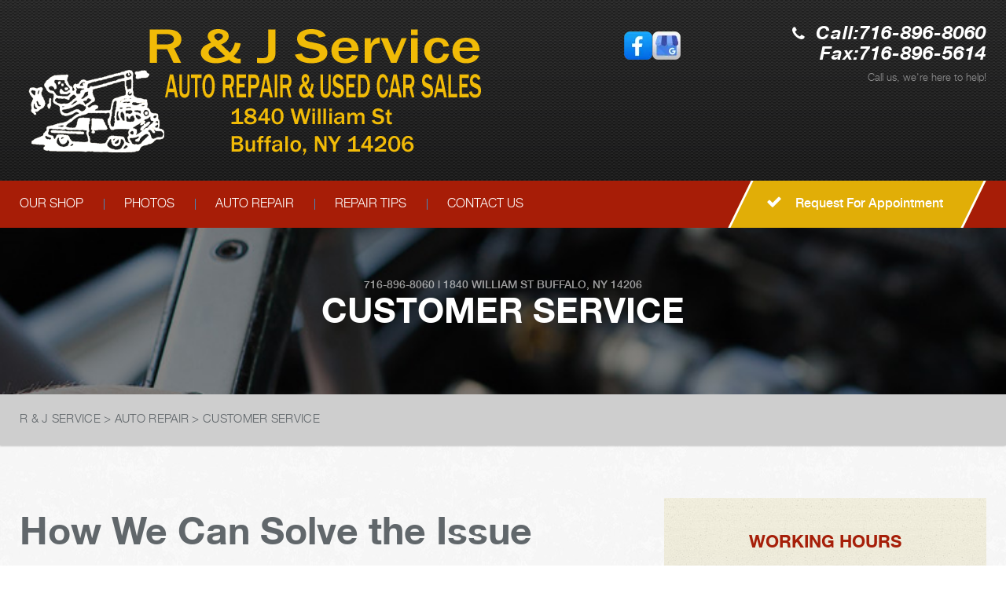

--- FILE ---
content_type: text/html; charset=UTF-8
request_url: https://www.rjservicewny.com/Buffalo-customer-service.html
body_size: 45038
content:
<!DOCTYPE html>
<html lang="en" xml:lang="en">
	<head>
		<title>Customer Service | R & J Service</title>
	<meta http-equiv="Content-type" content="text/html; charset=utf-8" />
	<meta name="geo.position" content="42.88483249999999; -78.80276229999998"/>
	<meta name="geo.placename" content="Buffalo, NY"/>
	<meta name="geo.region" content="US-NY" />
	<meta name="ICBM" content="42.88483249999999,-78.80276229999998" />
	<meta name="Description" content="Get answers & peace of mind! Learn about our customer service policies & contact details. We're committed to a smooth repair experience. "/>
	<link rel="shortcut icon" href="images/favicon.ico" />
	<meta charset="utf-8" />
	<meta name="thumbnail" content="https://www.rjservicewny.com/custom/ext_pg.jpg" />
        <meta property="og:image" content="https://www.rjservicewny.com/custom/ext_pg.jpg" />
	<link rel="canonical" href="https://www.rjservicewny.com/Buffalo-customer-service.html" />
	
		<!-- Vendor Styles -->
	<link href='https://fonts.googleapis.com/css?family=Damion' rel='stylesheet' type='text/css'>
	<link rel="stylesheet" href="css/font-awesome.min.css">
	<link rel="stylesheet" href="css/slick.css" />
	<link rel="stylesheet" href="css/owl.carousel.min.css" />

	<!-- App Styles -->
	<link rel="stylesheet" href="css/css.css" />
	<link rel="stylesheet" href="css/jquery.fancybox.css?v=2.1.5" type="text/css" media="screen" />
	<link rel="stylesheet" href="https://cdn.repairshopwebsites.com/defaults/css/rateit.css" type="text/css" media="screen" />
        <link rel="stylesheet" href="https://cdn.repairshopwebsites.com/defaults/css/default.css" type="text/css" media="all" />
	<!-- Vendor JS -->
	<script src="https://code.jquery.com/jquery-1.12.4.min.js" integrity="sha256-ZosEbRLbNQzLpnKIkEdrPv7lOy9C27hHQ+Xp8a4MxAQ=" crossorigin="anonymous"></script>
	<script src="js/slick.min.js" defer></script>
	<script src="https://cdn.repairshopwebsites.com/defaults/js/jquery.rateit.js" defer></script>

	<script src="js/jquery.bxslider.min.js" defer></script>
	<script src="js/owl.carousel.min.js" defer></script>
	<script type="text/javascript" src="js/jquery.fancybox.pack.js?v=2.1.5" defer></script>
	



<script type="application/ld+json"> { "@context" : "http://schema.org", "@type" : "AutoRepair", "name" : "R & J Service", "description" : "R & J Service | Expert Auto Repair Services in Buffalo, NY. Call Today 716-896-8060 or drop by 1840 William St", "url" : "https://www.rjservicewny.com", "id" : "https://www.rjservicewny.com/", "image" : "https://www.rjservicewny.com/custom/logo.png", "priceRange" : "$", "address" : { "@type": "PostalAddress", "streetAddress": "1840 William St", "addressLocality": "Buffalo", "addressRegion": "NY", "postalCode": "14206", "addressCountry": "US"}, "geo" : { "@type": "GeoCoordinates", "latitude": "42.88483249999999", "longitude": "-78.80276229999998"}, "telephone" : "716-896-8060", "openingHours": [ "Mo 08:00-17:00", "Tu 08:00-17:00", "We 08:00-17:00", "Th 08:00-17:00", "Fr 08:00-17:00", "Sa 00:00-00:00", "Su 00:00-00:00"], "areaServed" : ["Buffalo", "Cheektowaga", "Cheektowaga", "West Seneca", "Orchard Park", "Hamburg", "Sloan", "Depew"], "sameAs" : ["https://www.facebook.com/rjservicewny/","https://www.google.com/maps/place/R+%26+J+Service/@42.8848128,-78.8049977,17z/data=!3m1!4b1!4m5!3m4!1s0x89d30db06a85a407:0xb43615d9d1f1c3ef!8m2!3d42.8848128!4d-78.802809"],"review": [{"@type": "Review", "url": "https://www.rjservicewny.com/Cheektowaga-testimonials.html","author": {"@type": "Person","name": "Maggie Houseman" },"description": "Awesome yet again, these guys are honest and fair. They are just fantastic!", "inLanguage": "en"} ]} </script>



	<!-- App JS -->
	<script src="js/functions.js" defer></script>
	
		<meta name="viewport" content="width=device-width, initial-scale=1.0">
	<link rel="stylesheet" href="css/responsive.css" />

	<style type="text/css">
body { color: #61676b; }
@media (min-width: 1024px) { .slider .slides { padding-top: 115px; } }
.slider .slide-inner { color: #fff; }
.slogan { color: #fff; }

.mobile_slogan_header_bar { color: #fff; }
.mobile__header__foot { color: #fff; }
.mobile-header-list-logos-alt li { border: 2px solid #fff; }
.mobile-header-list-logos-alt .ico-location, .mobile-header-list-logos-alt .ico-envelope { fill: #fff !important; }
.mobile-header-list-logos-alt .ico-phone-head { color: #fff !important; }
.nav-location { color: #fff; }

.breadcrumbs { color: #61676b; }
.breadcrumbs a:hover { color: #A71D07; }
.breadcrumbs a.current { color: #A71D07; }
.copyright { color: rgba(#fff, 0.5); }
.list-links { color: #fff; }
.list-links-secondary { color: rgba(#fff, 0.5); }
.section-secondary h4.section-title small { color: #2e3336; }
.section-slider .section-head p { color: rgba(#fff, 0.5); }
.header .header-callout span.call-us { color: rgba(#fff, 0.5);  }
.addresses { color: #ccc; }
.section-map-location { color: #61676b; }

.footer { color: #E1AE07; }
.footer h5 { color: #E1AE07; }
.form-subscribe .form-head h6 { color: #fff; }
.section-secondary h4.section-title { color: #A71D07; }
.address h6 { color: #fff;  }

.footer .footer-bar { background: rgba(0,0,0, 0.4); }

.footer .footer-inner:before { background: linear-gradient(to bottom,  rgba(1,1,1,0.85) 0%,rgba(13,13,13,1) 100%);
}
.header .header-inner:before { background: linear-gradient(to bottom,  rgba(255,255,255, .1) 0%,rgba(0,0,1,1) 100%);
}

.header .header-bar { background: #A71D07; }
.nav a { color: #fff; }
.nav > ul > li > a:before { background: #E1AE07; }
.nav > ul > li:hover > a { background: #E1AE07; }
.nav li > div.sub > ul a { color: #61676b; background: #fff; }
.nav li > div.sub > ul li:hover a { background: #E1AE07; color: #fff; }
.btn { color: #fff; }
.btn:hover, .rotating-banner-btn:hover { color: #E1AE07; }
.btn-orange, .rotating-banner-btn { background: #E1AE07; }
.btn-orange:hover, .rotating-banner-btn:hover { background: #fff; }
.rotating-banner-btn { color: #fff; }
.section-breadcrumbs { background: #cecece; }

.ico-circle { background: #E1AE07; }
.ico-horn * { fill: #A71D07; }
.table-schedule { color: #61676b; }
.table-schedule th { color: #2e3336; }
.section-primary .widget p { color: #2e3336; }
h6 { color: #A71D07; }
.btn-transparent { border: 3px solid #A71D07; color: #A71D07; }
.btn-transparent:hover { color: #A71D07; background: #E1AE07; }

.section-secondary .section-group-secondary h6.section-title:after { border-top: 55px solid #E1AE07; }
.section-secondary .section-group-secondary .section-head:before { background: #E1AE07; }
.update .update-image { border: 6px solid #E1AE07; }
.update h6.update-title { color: #A71D07; }
.update p { color: #61676b; }

.slider-tips .slide:before { background: rgba(167,29,7, 0.7); }
.slider-tips .slide-content { color: #fff; }
.slider-tips .slide-title { color: #fff; }
.slider-tips .slider-actions a { color: #fff; }

.section-slider { background: #A71D07; }
.slider-testimonials blockquote { color: #fff; }
.slider-testimonials .testimonial-author p { color: #fff; }

.section-services { background: #A71D07; }
.section-services h5.section-title { color: #fff; }
.section-secondary .section-group-secondary h6.section-title {  background: #E1AE07; color: #fff; }
.slider-services { color: #fff; }
.slider-services .slider-actions a { color: #fff; }

.section-coupons .section-title { color: #A71D07; }
.section-coupons .section-head p { color: ; }
.coupon h4 { color: #2e3336; }
.coupon a { border: 3px solid #E1AE07; color: #E1AE07; }

.section-callout-secondary:before { background: rgba(167,29,7, 0.8); }
.section-callout-secondary h3 { color: #fff; }
.btn-transparent-secondary { color: #fff; border-color: #fff; }
.btn-transparent-secondary:hover { color: #E1AE07; background: #A71D07; }
.section-callout-secondary { color: #fff; }

.section-subscribe { background: #E1AE07; }
.form-subscribe .form-btn { color: #fff; border: 3px solid #A71D07; }
.form-subscribe .form-btn:hover { color: #E1AE07; background: #fff; }
.form-subscribe .form-head { color: #fff; }

.widget-phone .phone { color: #2e3336; }
.widget-yellow:before { background: linear-gradient(to top,  rgba(168,168,168,0.13) 0%,rgba(229,229,229,0) 100%); }
.widget-yellow p { color: #2e3336; }
@media (min-width: 1024px) { .intro { padding-top: 180px;; } }

	.cta a:hover { background: #FFFFFF !important; color: #07184b !important; }

</style>


</head>

<body>


<div class="wrapper">
	<header class="header">

<div class = "mobile_slogan_header_bar">
				<p>Best Auto Repair, Buffalo</p>
			</div> 


			<div class = "mobile_header">
				<a href="index.php" class="mobile_header_logo">
					<img src="custom/logo.png" alt="R & J Service">
				</a>

				<a href="#" class="btn-menu">
					<span></span>
				</a>

			</div> 

			<div class="mobile__header__foot mobile-header-visible-xs-block">
				<strong>CONTACT US</strong>

				<ul class="mobile-header-list-logos-alt">
					<li>
						<a href="Buffalo-auto-repair-shop-location.html">
							<svg class="ico-location">
					 			<svg viewBox="0 0 17 24" id="ico-location" xmlns="http://www.w3.org/2000/svg"><path d="M16.6 5.973a7.367 7.367 0 0 0-.4-.96A8.509 8.509 0 0 0 0 7.445V8.47c0 .042.015.426.037.618.307 2.39 2.246 4.928 3.693 7.317C5.287 18.966 6.904 21.483 8.505 24c.987-1.642 1.971-3.306 2.936-4.906.263-.47.568-.939.831-1.386.175-.3.511-.6.664-.875C14.493 14.06 17 11.265 17 8.513V7.381a8.318 8.318 0 0 0-.4-1.408zm-8.145 5.141a3.016 3.016 0 0 1-2.888-2.005 2.705 2.705 0 0 1-.081-.747v-.661A2.829 2.829 0 0 1 8.55 4.97a3.064 3.064 0 0 1 3.112 3.073 3.145 3.145 0 0 1-3.209 3.071z"/></svg>
					 		</svg>
						</a>
					</li>

					<li>
						<a href="tel:716-896-8060" class = "lmc_main">
							<svg class="ico-phone-head" >
								<svg viewBox="0 0 19 18" id="ico-phone-head" xmlns="http://www.w3.org/2000/svg"><path d="M18.99 14.202a.843.843 0 0 1-.282.761l-2.675 2.518a1.5 1.5 0 0 1-.473.324 2 2 0 0 1-.573.171c-.013 0-.054 0-.121.01a2.6 2.6 0 0 1-.261.01 9.3 9.3 0 0 1-3.329-.735 17.854 17.854 0 0 1-2.806-1.458 20.743 20.743 0 0 1-3.339-2.67 21.22 21.22 0 0 1-2.333-2.517A17.832 17.832 0 0 1 1.31 8.395a11.681 11.681 0 0 1-.845-1.849 9.417 9.417 0 0 1-.382-1.43 4.478 4.478 0 0 1-.081-.944c.013-.229.02-.357.02-.382a1.8 1.8 0 0 1 .181-.544 1.434 1.434 0 0 1 .342-.448L3.22.262a.909.909 0 0 1 .644-.267.774.774 0 0 1 .463.144 1.346 1.346 0 0 1 .342.353l2.152 3.87a.886.886 0 0 1 .1.668 1.174 1.174 0 0 1-.342.61l-.986.934a.317.317 0 0 0-.07.124.46.46 0 0 0-.03.144 3.348 3.348 0 0 0 .362.916 8.424 8.424 0 0 0 .744 1.116 12.744 12.744 0 0 0 1.428 1.515 13.072 13.072 0 0 0 1.609 1.363 9.213 9.213 0 0 0 1.177.714 3.174 3.174 0 0 0 .724.277l.251.048a.506.506 0 0 0 .131-.028.348.348 0 0 0 .131-.067l1.146-1.106a1.275 1.275 0 0 1 .845-.305 1.092 1.092 0 0 1 .543.115h.02l3.882 2.174a.965.965 0 0 1 .504.628z" fill="currentColor"/></svg>
							</svg>
						</a>
					</li>

					<li>
						<a href="Buffalo-auto-repair-shop.php">
							<svg class="ico-envelope">
								<svg viewBox="0 0 1000 1000" id="ico-envelope" xmlns="http://www.w3.org/2000/svg"><path d="M610.6 466.8c-29.8 20.1-59.6 40.1-89.5 60.3-8.6 5.7-23.1 5.7-31.8 0-34.1-22.6-68.1-45-102.3-67.6L29 796.8C41.1 809.2 57.9 817 76.5 817h846.7c16.2 0 30.5-6.5 42-16.1L610.6 466.8zM19 216.5c-5.7 9.7-9 20.7-9 32.6v501.4c0 6.6 2 12.6 3.8 18.6l347-327C246.8 367 132.8 291.7 19 216.5zm971 534V249.1c0-11.6-3.1-22.5-8.6-32.3-114.9 77.4-229.7 154.8-344.6 232.4l347.7 327.6c3.5-8.1 5.5-16.9 5.5-26.3zM81.7 182.9C222.9 276 363.9 368.8 505.3 462c138.1-93.2 276.5-186 414.6-279.1H81.7z"/></svg>
							</svg>
						</a>
					</li>
				</ul><!-- /.list-logos-alt -->
			</div><!-- /.header__foot -->
		<div class="header-inner">
			<div class="shell">

				
				
				<a href="index.php" alt="HOME PAGE"><img src="custom/logo.png" alt="R & J Service" class = "header_logo"/></a>
				
				
				<div class="header-content">
					<div class="socials">
						<a href = "https://www.facebook.com/rjservicewny/" target='new'><img src = "https://cdn.repairshopwebsites.com/defaults/images/facebook_sticker_sm.webp" alt = "Facebook"  border = "0"></a><a href = "https://www.google.com/maps/place/R+%26+J+Service/@42.8848128,-78.8049977,17z/data=!3m1!4b1!4m5!3m4!1s0x89d30db06a85a407:0xb43615d9d1f1c3ef!8m2!3d42.8848128!4d-78.802809" target='new'><img src = "https://cdn.repairshopwebsites.com/defaults/images/sticker_gbp_house.webp" alt = "Google Business Profile" border = "0"></a>
					</div><!-- /.socials -->
					
					<div class="header-callout">
						<p class="phone">
								<i class="fa fa-phone" aria-hidden="true"></i>
								Call:<a href = "tel:7168968060">716-896-8060</a><br>
Fax:716-896-5614
						</p><!-- /.phone -->
						<span class="call-us">Call us, we're here to help!</span><br>
					</div><!-- /.header-callout -->
				</div><!-- /.header-content -->

				
			</div><!-- /.shell -->
		</div><!-- /.header-inner -->

		<div class="header-bar">
			<div class="shell">
				<nav class="nav">
					<ul><li class = " has-dd"><a href = "Buffalo-auto-repairs.html">OUR SHOP</a><div class = "sub"><ul><li><a href = "Buffalo-auto-repair-shop-location.html">LOCATION</a></li><li><a href = "Buffalo-testimonials.html">REVIEWS</a></li><li><a href = "Buffalo-meet-the-team.html">MEET THE TEAM</a></li></ul></div></li><li class = " has-dd"><a href = "Buffalo-slideshow.html">PHOTOS</a><div class = "sub"><ul><li><a href = "Buffalo-slideshow.html">SLIDESHOW</a></li></ul></div></li><li class = " has-dd"><a href = "Buffalo-auto-service-repair.html">AUTO REPAIR</a><div class = "sub"><ul><li><a href = "Buffalo-auto-service-repair.html">REPAIR SERVICES</a></li><li><a href = "Buffalo-customer-service.html">CUSTOMER SERVICE</a></li><li><a href = "Buffalo-new-tires.html">TIRES</a></li></ul></div></li><li class = " has-dd"><a href = "Buffalo-auto-repair-shop.php">REPAIR TIPS</a><div class = "sub"><ul><li><a href = "Buffalo-auto-repair-shop.php">CONTACT US</a></li><li><a href = "Buffalo-broken-car.html">IS MY CAR BROKEN?</a></li><li><a href = "Buffalo-general-maintenance.html">GENERAL MAINTENANCE</a></li><li><a href = "Buffalo-helpful-info.html">COST SAVING TIPS</a></li><li><a href = "Buffalo-gas-price-calculator.php">TRADE IN A GAS GUZZLER</a></li><li><a href = "Buffalo-tire-selector.php">BUY TIRES</a></li></ul></div></li><li class = " has-dd"><a href = "Buffalo-auto-repair-shop.php">CONTACT US</a><div class = "sub"><ul><li><a href = "Buffalo-auto-repair-shop.php">CONTACT US</a></li><li><a href = "defaults/files/DrivabilityForm.pdf" target = "new">DROP-OFF FORM</a></li><li><a href = "Buffalo-auto-repair-shop-location.html">LOCATION</a></li><li><a href = "Buffalo-customer-survey.php">CUSTOMER SURVEY</a></li><li><a href = "Buffalo-ask-an-expert.php">ASK THE MECHANIC</a></li><li><a href = "Buffalo-review-our-service.php">REVIEW OUR SERVICE</a></li></ul></div></li></ul>
					<div class = "nav-location">
<p><b>R & J Service</b><br>
<a href = "https://maps.google.com/maps?q=1840 William St Buffalo NY, 14206" target = "new">1840 William St<br>
Buffalo, NY 14206</a><br>
<a href = "tel:7168968060">716-896-8060</a>
</div>


				</nav><!-- /.nav -->
				
						<a href="Buffalo-appointment-request.php" class="btn btn-orange btn-secondary">
					<span>
						<i class="fa fa-check" aria-hidden="true"></i>
						
						Request For Appointment
					</span>
				</a>

			</div><!-- /.shell -->
		</div><!-- /.header-bar -->
	</header><!-- /.header -->
	<div class="intro" style="background-image: url(css/images/temp/intro-image.jpg);">
		<div class="intro-content">
			<h2 class="page_cta"><a href = "tel:7168968060">716-896-8060</a> | <a href = "https://maps.google.com/maps?q=1840 William St Buffalo NY, 14206" target = "new">1840 William St</a> <a href = "Buffalo-auto-repair-shop-location.html">Buffalo, NY 14206</a></h2>
			<h1>Customer Service</h1>
		</div><!-- /.intro-content -->
	</div><!-- /.intro -->

	<div class="main">
		<section class="section-breadcrumbs">
			<div class="shell">
				<h2 class="breadcrumbs">
				    <a href="index.php">R & J SERVICE</a> > <a href="Buffalo-auto-service-repair.html">AUTO REPAIR</a> > <a href="Buffalo-customer-service.html">CUSTOMER SERVICE</a>
				</h2><!-- /.breadcrumbs -->
			</div><!-- /.shell -->
		</section><!-- /.section-breadcrumbs -->

		<div class="main-inner">
			<div class="shell">
				<div class="content">
					<section class="section section-secondary">
						<div class="section-group">							
							<div class="section-body">
								<h2>How We Can Solve the Issue Together</h2>
<p>  Today's cars, light trucks, and sport-utility vehicles are high-tech marvels with digital dashboards, oxygen sensors, electronic computers, unibody construction, and more. They run better, longer, and more efficiently than models of years past. When it comes to repairs, however, some things stay the same. The following tips should help you along the way:</p>


<h3>Try To Diagnose the Issue on Your Own</h3>
<p>When you think about it, you know your car better than anyone else. You drive it every day and know how it feels and sounds when everything is right. So don't ignore its warning signals.</p>
<p>
<ul>
<li>Read the owner's manual to learn about the vehicle's systems and components.</li>
<li>Follow the recommended service schedules.</li>
<li>Keep a log of all repairs and service.</li>
</ul> 
</p>

 


<h3>Be on the Lookout for the Following</h3> 
<ul>  
<li>Unusual sounds, odors, drips, leaks, smoke, warning lights, gauge readings.</li>
<li>Changes in acceleration, engine performance, gas mileage, fluid levels.</li>
<li>Worn tires, belts, hoses.</li>
<li>Problems in handling, braking, steering, vibrations.</li>
<li>Note when the problem occurs.</li>
<li>Is it constant or periodic?</li>
<li>When the vehicle is cold or after the engine has warmed up?</li>
<li>At all speeds? Only under acceleration? During braking? When shifting?</li> 
<li>When did the problem first start?</li>
</ul> 

 

<h3>Communicate Your Findings When You Come In</h3> 
<ul>
<li>Be prepared to describe the symptoms.</li>
<li>Carry a written list of the symptoms that you can give us.</li>
<li>Resist the temptation to suggest a specific course of repair. Just as you would with your physician, tell us where it hurts and how long it's been that way, but let the technician diagnose and recommend a remedy.</li>
</ul> 

<h3>Be Thorough</h3> 
<ul>  
<li>Ask as many questions as needed to fully understand your repair. Ask for laymen terms if needed.</li>
<li>Don't rush the technician to make an on-the-spot diagnosis. You may ask to be called and apprised of the problem, course of action, and costs before work begins.</li>
<li>Before you leave, be sure you understand all shop policies regarding labor rates, guarantees, and acceptable methods of payment.</li>
<li>Leave a telephone number where you can be called.</li>
</ul> 

<br> <h2>Car Warranty Scams FAQs</h2>
<p>Be sure to review the below information in order to avoid a potential scam.</p><h3>Is there a car warranty scam?</h3>
<p>Yes, there are car warranty scams that try to take advantage of unsuspecting vehicle owners.  You may have received calls from scammers that start with automated or pre-recorded prompts to enter basic information and stay on the line.</p>

<p>Once the call begins, the scammer pretends to be an auto manufacturer or insurer telling you that your auto warranty or car insurance is about to expire. Then they ask you to provide personal information, which will later be used to defraud you. Sometimes the caller will have actual information about your automobile.</p><h3>What do I do if I fell for a car warranty scam?</h3>
<p>There is no way to get your personal information or money back, but you can reach out to the Federal Communications Commission (FCC) or the Federal Trade Commission (FTC) and file a complaint. You can contest any charges to your bank card through your bank. Consider using a credit monitoring service.</p>
<h3>How do you check if your car warranty or vehicle insurance has really expired?</h3>
<p>If you are afraid your warranty or insurance may have really expired: first hang up with the potential scammer. Next, call your car dealer or insurer and inquire about your policy.</p> 
                                                                
                                                                <p>Discover More About Appointments and Repair Services At R & J Service in Buffalo<br><br><a href="Buffalo-helpful-info.html" > Cost Saving Tips  </a><br><a href="Buffalo-ask-an-expert.php" > Ask The Mechanic  </a><br><a href="Buffalo-testimonials.html" > Reviews  </a></p>
							</div><!-- /.section-body -->
						</div><!-- /.section-group -->
					</section><!-- /.section section-secondary -->
				</div><!-- /.content -->
				
				<div class="sidebar">
					<ul class="widgets">
						<li class="widget widget-yellow widget-schedule">
							<header class="widget-head">
								<h6 class="widget-title">Working Hours</h6><!-- /.widget-title -->
							</header><!-- /.widget-head -->
						
							<div class="widget-body">
								<div class="table-schedule">
									<table>
										<tr>
	<th>Monday</th>
	<td>8:00AM - 5:00PM</td>
</tr>
<tr>
	<th>Tuesday</th>
	<td>8:00AM - 5:00PM</td>
</tr>
<tr>
	<th>Wednesday</th>
	<td>8:00AM - 5:00PM</td>
</tr>
<tr>
	<th>Thursday</th>
	<td>8:00AM - 5:00PM</td>
</tr>
<tr>
	<th>Friday</th>
	<td>8:00AM - 5:00PM</td>
</tr>
<tr>
	<th>Saturday</th>
	<td>Closed</td>
</tr>
<tr>
	<th>Sunday</th>
	<td>Closed</td>
</tr>
<tr><td colspan="2"></td></tr>							</table>
								</div><!-- /.table-schedule -->
							</div><!-- /.widget-body -->
						</li><!-- /.widget widget-yellow widget-schedule -->
						
						<li class="widget widget-yellow widget-locations">
							<header class="widget-head">
								<h6 class="widget-title">Visit Our Shop</h6><!-- /.widget-title -->
							</header><!-- /.widget-head -->
						
							<div class="widget-body">
								<p>
									We have friendly staff who will take care of you
								</p>
						
								<p>
									<span>
										<p>Address:<br>1840 William St<br>Buffalo, NY 14206</p>
									</span>
								</p>
							</div><!-- /.widget-body -->
						
							<div class="widget-actions">
								<a href="Buffalo-auto-repair-shop-location.html" class="btn btn-transparent btn-transparent-primary">Get Directions</a>
							</div><!-- /.widget-actions -->
						</li><!-- /.widget widget-yellow widget-locations -->
						
						<li class="widget widget-yellow widget-phone">
							<header class="widget-head">
								<h6 class="widget-title">Have Questions?</h6><!-- /.widget-title -->
							</header><!-- /.widget-head -->
						
							<div class="widget-body">
								<p>We're here to help you!</p>
						
								<span class="phone"><a href = "tel:7168968060">716-896-8060</a></span>
							</div><!-- /.widget-body -->
						
							<div class="widget-actions">
								<a href="Buffalo-auto-repair-shop.php" class="btn btn-transparent btn-transparent-primary">Send A Message</a>
							</div><!-- /.widget-actions -->
						</li><!-- /.widget widget-yellow widget-phone -->

						<div class="section-group-slider">
	<div class="slider-tips">
		<div class="slider-clip">
			<ul class="slides">
				<li class="slide" style="background-image: url(images/tip1.jpg);">
	<div class="slide-image">
		<img src="images/tip1.jpg" alt="" width="750" height="185">
	</div><!-- /.slide-image -->
	<div class="slide-content">
		<h6 class="slide-title">
			<span>Vehicle Tips</span>
		</h6><!-- /.slide-title -->
		<p>
			According to recent studies, 5 percent of all motor vehicle fatalities are clearly caused by automobile maintenance neglect.
		</p>
	</div><!-- /.slide-content -->
</li><!-- /.slide --><li class="slide" style="background-image: url(images/tip1.jpg);">
	<div class="slide-image">
		<img src="images/tip1.jpg" alt="" width="750" height="185">
	</div><!-- /.slide-image -->
	<div class="slide-content">
		<h6 class="slide-title">
			<span>Vehicle Tips</span>
		</h6><!-- /.slide-title -->
		<p>
			The cooling system should be completely flushed and refilled about every 24 months. The level, condition, and concentration of coolant should be checked. (A 50/50 mix of anti-freeze and water is usually recommended.)
		</p>
	</div><!-- /.slide-content -->
</li><!-- /.slide --><li class="slide" style="background-image: url(images/tip1.jpg);">
	<div class="slide-image">
		<img src="images/tip1.jpg" alt="" width="750" height="185">
	</div><!-- /.slide-image -->
	<div class="slide-content">
		<h6 class="slide-title">
			<span>Vehicle Tips</span>
		</h6><!-- /.slide-title -->
		<p>
			Never remove the radiator cap until the engine has thoroughly cooled. The tightness and condition of drive belts, clamps and hoses should be checked by a pro.
		</p>
	</div><!-- /.slide-content -->
</li><!-- /.slide --><li class="slide" style="background-image: url(images/tip1.jpg);">
	<div class="slide-image">
		<img src="images/tip1.jpg" alt="" width="750" height="185">
	</div><!-- /.slide-image -->
	<div class="slide-content">
		<h6 class="slide-title">
			<span>Vehicle Tips</span>
		</h6><!-- /.slide-title -->
		<p>
			Change your oil and oil filter as specified in your manual, or more often (every 3,000 miles) if you make frequent short jaunts, extended trips with lots of luggage or tow a trailer.
		</p>
	</div><!-- /.slide-content -->
</li><!-- /.slide --><li class="slide" style="background-image: url(images/tip1.jpg);">
	<div class="slide-image">
		<img src="images/tip1.jpg" alt="" width="750" height="185">
	</div><!-- /.slide-image -->
	<div class="slide-content">
		<h6 class="slide-title">
			<span>Vehicle Tips</span>
		</h6><!-- /.slide-title -->
		<p>
			Replace other filters (air, fuel, PCV, etc.) as recommended, or more often in dusty conditions. Get engine drivability problems (hard stops, rough idling, stalling, diminished power, etc.) corrected at a good shop.
		</p>
	</div><!-- /.slide-content -->
</li><!-- /.slide --><li class="slide" style="background-image: url(images/tip1.jpg);">
	<div class="slide-image">
		<img src="images/tip1.jpg" alt="" width="750" height="185">
	</div><!-- /.slide-image -->
	<div class="slide-content">
		<h6 class="slide-title">
			<span>Vehicle Tips</span>
		</h6><!-- /.slide-title -->
		<p>
			A dirty windshield causes eye fatigue and can pose a safety hazard. Replace worn blades and get plenty of windshield washer solvent.
		</p>
	</div><!-- /.slide-content -->
</li><!-- /.slide --><li class="slide" style="background-image: url(images/tip1.jpg);">
	<div class="slide-image">
		<img src="images/tip1.jpg" alt="" width="750" height="185">
	</div><!-- /.slide-image -->
	<div class="slide-content">
		<h6 class="slide-title">
			<span>Vehicle Tips</span>
		</h6><!-- /.slide-title -->
		<p>
			Have your tires rotated about every 5,000 miles. Check tire pressures once a month; let the tires cool down first. Don't forget your spare and be sure your jack is in good condition.
		</p>
	</div><!-- /.slide-content -->
</li><!-- /.slide --><li class="slide" style="background-image: url(images/tip1.jpg);">
	<div class="slide-image">
		<img src="images/tip1.jpg" alt="" width="750" height="185">
	</div><!-- /.slide-image -->
	<div class="slide-content">
		<h6 class="slide-title">
			<span>Vehicle Tips</span>
		</h6><!-- /.slide-title -->
		<p>
			Check your owner's manual to find out what fuel octane rating your car's engine needs then buy it.
		</p>
	</div><!-- /.slide-content -->
</li><!-- /.slide --><li class="slide" style="background-image: url(images/tip1.jpg);">
	<div class="slide-image">
		<img src="images/tip1.jpg" alt="" width="750" height="185">
	</div><!-- /.slide-image -->
	<div class="slide-content">
		<h6 class="slide-title">
			<span>Vehicle Tips</span>
		</h6><!-- /.slide-title -->
		<p>
			Keep your tires inflated to the proper levels. Under-inflated tires make it harder for your car to move down the road, which means your engine uses more fuel to maintain speed.
		</p>
	</div><!-- /.slide-content -->
</li><!-- /.slide --><li class="slide" style="background-image: url(images/tip1.jpg);">
	<div class="slide-image">
		<img src="images/tip1.jpg" alt="" width="750" height="185">
	</div><!-- /.slide-image -->
	<div class="slide-content">
		<h6 class="slide-title">
			<span>Vehicle Tips</span>
		</h6><!-- /.slide-title -->
		<p>
			Lighten the load. Heavier vehicles use more fuel, so clean out unnecessary weight in the passenger compartment or trunk before you hit the road.
		</p>
	</div><!-- /.slide-content -->
</li><!-- /.slide --><li class="slide" style="background-image: url(images/tip1.jpg);">
	<div class="slide-image">
		<img src="images/tip1.jpg" alt="" width="750" height="185">
	</div><!-- /.slide-image -->
	<div class="slide-content">
		<h6 class="slide-title">
			<span>Vehicle Tips</span>
		</h6><!-- /.slide-title -->
		<p>
			Use the A/C sparingly. The air conditioner puts extra load on the engine forcing more fuel to be used.
		</p>
	</div><!-- /.slide-content -->
</li><!-- /.slide --><li class="slide" style="background-image: url(images/tip1.jpg);">
	<div class="slide-image">
		<img src="images/tip1.jpg" alt="" width="750" height="185">
	</div><!-- /.slide-image -->
	<div class="slide-content">
		<h6 class="slide-title">
			<span>Vehicle Tips</span>
		</h6><!-- /.slide-title -->
		<p>
			Keep your windows closed. Wide-open windows, especially at highway speeds, increase aerodynamic drag and the result is up to a 10% decrease in fuel economy.
		</p>
	</div><!-- /.slide-content -->
</li><!-- /.slide --><li class="slide" style="background-image: url(images/tip1.jpg);">
	<div class="slide-image">
		<img src="images/tip1.jpg" alt="" width="750" height="185">
	</div><!-- /.slide-image -->
	<div class="slide-content">
		<h6 class="slide-title">
			<span>Vehicle Tips</span>
		</h6><!-- /.slide-title -->
		<p>
			Avoid long idling. If you anticipate being stopped for more than one minute, shut off the car. Contrary to popular belief, restarting the car uses less fuel than letting it idle.
		</p>
	</div><!-- /.slide-content -->
</li><!-- /.slide --><li class="slide" style="background-image: url(images/tip1.jpg);">
	<div class="slide-image">
		<img src="images/tip1.jpg" alt="" width="750" height="185">
	</div><!-- /.slide-image -->
	<div class="slide-content">
		<h6 class="slide-title">
			<span>Vehicle Tips</span>
		</h6><!-- /.slide-title -->
		<p>
			Stay within posted speed limits. The faster you drive, the more fuel you use. For example, driving at 65 miles per hour (mph) rather than 55 mph, increases fuel consumption by 20 percent.
		</p>
	</div><!-- /.slide-content -->
</li><!-- /.slide --><li class="slide" style="background-image: url(images/tip1.jpg);">
	<div class="slide-image">
		<img src="images/tip1.jpg" alt="" width="750" height="185">
	</div><!-- /.slide-image -->
	<div class="slide-content">
		<h6 class="slide-title">
			<span>Vehicle Tips</span>
		</h6><!-- /.slide-title -->
		<p>
			Use cruise control. Using cruise control on highway trips can help you maintain a constant speed and, in most cases, reduce your fuel consumption.
		</p>
	</div><!-- /.slide-content -->
</li><!-- /.slide --><li class="slide" style="background-image: url(images/tip1.jpg);">
	<div class="slide-image">
		<img src="images/tip1.jpg" alt="" width="750" height="185">
	</div><!-- /.slide-image -->
	<div class="slide-content">
		<h6 class="slide-title">
			<span>Vehicle Tips</span>
		</h6><!-- /.slide-title -->
		<p>
			Keep your engine tuned. A fouled spark plug or plugged/restricted fuel injector can reduce fuel efficiency as much as 30 percent.
		</p>
	</div><!-- /.slide-content -->
</li><!-- /.slide --><li class="slide" style="background-image: url(images/tip1.jpg);">
	<div class="slide-image">
		<img src="images/tip1.jpg" alt="" width="750" height="185">
	</div><!-- /.slide-image -->
	<div class="slide-content">
		<h6 class="slide-title">
			<span>Vehicle Tips</span>
		</h6><!-- /.slide-title -->
		<p>
			Inspect the engine's belts regularly. Look for cracks or missing sections or segments. Worn belts will affect the engine performance.
		</p>
	</div><!-- /.slide-content -->
</li><!-- /.slide --><li class="slide" style="background-image: url(images/tip1.jpg);">
	<div class="slide-image">
		<img src="images/tip1.jpg" alt="" width="750" height="185">
	</div><!-- /.slide-image -->
	<div class="slide-content">
		<h6 class="slide-title">
			<span>Vehicle Tips</span>
		</h6><!-- /.slide-title -->
		<p>
			Have the fuel filter changed every 10,000 miles to prevent rust, dirt and other impurities from entering the fuel system.
		</p>
	</div><!-- /.slide-content -->
</li><!-- /.slide --><li class="slide" style="background-image: url(images/tip1.jpg);">
	<div class="slide-image">
		<img src="images/tip1.jpg" alt="" width="750" height="185">
	</div><!-- /.slide-image -->
	<div class="slide-content">
		<h6 class="slide-title">
			<span>Vehicle Tips</span>
		</h6><!-- /.slide-title -->
		<p>
			Change the transmission fluid and filter every 15,000 to 18,000 miles. This will protect the precision-crafted components of the transmission/transaxle.
		</p>
	</div><!-- /.slide-content -->
</li><!-- /.slide --><li class="slide" style="background-image: url(images/tip1.jpg);">
	<div class="slide-image">
		<img src="images/tip1.jpg" alt="" width="750" height="185">
	</div><!-- /.slide-image -->
	<div class="slide-content">
		<h6 class="slide-title">
			<span>Vehicle Tips</span>
		</h6><!-- /.slide-title -->
		<p>
			Inspect the suspension system regularly. This will extend the life of the vehicle's tires.
		</p>
	</div><!-- /.slide-content -->
</li><!-- /.slide -->
			</ul><!-- /.slides -->
		</div><!-- /.slider-clip -->
			<div class="slider-actions">
			<a href="#" class="prev">
				<i class="fa fa-angle-left" aria-hidden="true"></i>
			</a>
				<a href="#" class="next">
				<i class="fa fa-angle-right" aria-hidden="true"></i>
			</a>
		</div><!-- /.slider-actions -->
	</div><!-- /.slider-tips -->
</div><!-- /.section-group-slider -->


					</ul><!-- /.widgets -->
				</div><!-- /.sidebar -->

			</div><!-- /.shell -->
		</div><!-- /.main-inner -->
		
		<section class="section section-slider">
			<div class="shell">
				<header class="section-head">
					<h4>What our clients say about us?</h4>
					
					<p>
						Reviews and comments from our satisfied customers
					</p>
				</header><!-- /.section-head -->

				<div class="section-body">
					<div class="slider-testimonials">
						<div class="slider-clip">
							<ul class="slides owl-carousel">
								<li class="slide">


									<div class="testimonial">
<div itemscope itemtype="https://schema.org/Review"><div itemprop="itemReviewed" itemscope itemtype="https://schema.org/AutoRepair">

<img itemprop="image" class = "hidden-image" src="custom/logo.png" alt="reviewicon"/><meta itemprop="name" content="R & J Service"><meta itemprop="priceRange" content="$"><meta itemprop="telephone" content="716-896-8060"><span itemprop="address"><a class="testimonialLink" href="index.php">Buffalo, NY</a></span></div>
										<blockquote>
											<i class="ico-testimonial-quote"></i>

<div class = "testimonial-body" itemprop="reviewBody">Awesome yet again, these guys are honest and fair. They are just fantastic!</div>
											
										</blockquote>

										<div class="testimonial-author">
											<p><span itemprop="author">Maggie Houseman</span><meta itemprop="datePublished" content="2020-07-13">, 07/13/2020</span></p>

											<!-- <small>San Jose, CA</small> -->
										</div><!-- /.testimonial-author -->
</div>

									</div><!-- /.testimonial -->

								</li><!-- /.slide --><li class="slide">


									<div class="testimonial">
<div itemscope itemtype="https://schema.org/Review"><div itemprop="itemReviewed" itemscope itemtype="https://schema.org/AutoRepair">

<img itemprop="image" class = "hidden-image" src="custom/logo.png" alt="reviewicon"/><meta itemprop="name" content="R & J Service"><meta itemprop="priceRange" content="$"><meta itemprop="telephone" content="716-896-8060"><span class = "testimonial-header" itemprop="name"><b>Honest Opinion</b></span><br></div>
										<blockquote>
											<i class="ico-testimonial-quote"></i>

<div class = "testimonial-body" itemprop="reviewBody">Started coming to these guys a year ago, great service and VERY friendly environment! I trust them to give  me an honest opinion.</div>
											
										</blockquote>

										<div class="testimonial-author">
											<p><span itemprop="author">Melissa Swinnich</span><meta itemprop="datePublished" content="2020-01-02">, 01/02/2020</span></p>

											<!-- <small>San Jose, CA</small> -->
										</div><!-- /.testimonial-author -->
</div>

									</div><!-- /.testimonial -->

								</li><!-- /.slide --><li class="slide">


									<div class="testimonial">
<div itemscope itemtype="https://schema.org/Review"><div itemprop="itemReviewed" itemscope itemtype="https://schema.org/AutoRepair">

<img itemprop="image" class = "hidden-image" src="custom/logo.png" alt="reviewicon"/><meta itemprop="name" content="R & J Service"><meta itemprop="priceRange" content="$"><meta itemprop="telephone" content="716-896-8060"></div>
										<blockquote>
											<i class="ico-testimonial-quote"></i>

<div class = "testimonial-body" itemprop="reviewBody">Had a problem with my Lexus, these guys found the problem and Lexus could not!! Superior service -thanks from Florida.</div>
											
										</blockquote>

										<div class="testimonial-author">
											<p><span itemprop="author">Phil R.</span><meta itemprop="datePublished" content="null"></span></p>

											<!-- <small>San Jose, CA</small> -->
										</div><!-- /.testimonial-author -->
</div>

									</div><!-- /.testimonial -->

								</li><!-- /.slide --><li class="slide">


									<div class="testimonial">
<div itemscope itemtype="https://schema.org/Review"><div itemprop="itemReviewed" itemscope itemtype="https://schema.org/AutoRepair">

<img itemprop="image" class = "hidden-image" src="custom/logo.png" alt="reviewicon"/><meta itemprop="name" content="R & J Service"><meta itemprop="priceRange" content="$"><meta itemprop="telephone" content="716-896-8060"></div>
										<blockquote>
											<i class="ico-testimonial-quote"></i>

<div class = "testimonial-body" itemprop="reviewBody">This is where you want to take your vehicle when it needs work. Super friendly and honest. The best mechanics out there giving you peace of mind. I can say this, because I've. Been going there over 25 years and never had a problem. Thanks guys, you are all appreciated!</div>
											
										</blockquote>

										<div class="testimonial-author">
											<p><span itemprop="author">Nancy H.</span><meta itemprop="datePublished" content="null"></span></p>

											<!-- <small>San Jose, CA</small> -->
										</div><!-- /.testimonial-author -->
</div>

									</div><!-- /.testimonial -->

								</li><!-- /.slide --><li class="slide">


									<div class="testimonial">
<div itemscope itemtype="https://schema.org/Review"><div itemprop="itemReviewed" itemscope itemtype="https://schema.org/AutoRepair">

<img itemprop="image" class = "hidden-image" src="custom/logo.png" alt="reviewicon"/><meta itemprop="name" content="R & J Service"><meta itemprop="priceRange" content="$"><meta itemprop="telephone" content="716-896-8060"></div>
										<blockquote>
											<i class="ico-testimonial-quote"></i>

<div class = "testimonial-body" itemprop="reviewBody">Best people and best service in Buffalo, just ask for Chris!</div>
											
										</blockquote>

										<div class="testimonial-author">
											<p><span itemprop="author">Laura B.</span><meta itemprop="datePublished" content="null"></span></p>

											<!-- <small>San Jose, CA</small> -->
										</div><!-- /.testimonial-author -->
</div>

									</div><!-- /.testimonial -->

								</li><!-- /.slide --><li class="slide">


									<div class="testimonial">
<div itemscope itemtype="https://schema.org/Review"><div itemprop="itemReviewed" itemscope itemtype="https://schema.org/AutoRepair">

<img itemprop="image" class = "hidden-image" src="custom/logo.png" alt="reviewicon"/><meta itemprop="name" content="R & J Service"><meta itemprop="priceRange" content="$"><meta itemprop="telephone" content="716-896-8060"></div>
										<blockquote>
											<i class="ico-testimonial-quote"></i>

<div class = "testimonial-body" itemprop="reviewBody">Chris,his Dad, and everyone at the shop are the best! Hands Down, True Mechanics!</div>
											
										</blockquote>

										<div class="testimonial-author">
											<p><span itemprop="author">Bernie & Dawn</span><meta itemprop="datePublished" content="null"></span></p>

											<!-- <small>San Jose, CA</small> -->
										</div><!-- /.testimonial-author -->
</div>

									</div><!-- /.testimonial -->

								</li><!-- /.slide -->
							</ul><!-- /.slides -->
						</div><!-- /.slider-clip -->

						<div class="slider-actions">
							<a href="#" class="slide-prev">
								<i class="fa fa-angle-left"></i>
							</a>

							<a href="#" class="slide-next">
								<i class="fa fa-angle-right"></i>
							</a>
						</div><!-- /.slider-actions -->
					</div><!-- /.slider-testimonials -->
				</div><!-- /.section-body -->
			</div><!-- /.shell -->
		</section><!-- /.section section-slider -->
		
		
		
		
					
	</div><!-- /.main -->

			<div class="footer-call-btn-overlay">
			<a href="tel:716-896-8060" class="btn__content lmc_main">
				<strong>TAP TO CALL NOW</strong>

				<span class = "lmc_main">716-896-8060</span>
			</a>

			<a href="#" class="btn__close">X</a>
		</div>
	<footer class="footer">
		<div class="footer-inner">
			<div class="shell">
				<h3>R & J Service</h3>

<div class = "footer-nav-links">
<ul>
<li><a href = "Buffalo-auto-service-repair.html">Auto Repair Services</a></li>

</ul>
</div>



<div class = "footer-location-data">
				<ul>
<li><ul class = "list-contacts"><li class="address">
							<h6>R & J Service</h6>
							
							<ul class="list-contacts">
								<li>
									1840 William St
									Buffalo, NY 14206
								</li>
								
								<li>
									
			
									<a href = "tel:7168968060">716-896-8060</a>
								</li>
							</ul><!-- /.list-contacts -->
						</li><!-- /.address -->

</ul>
</li>
				</ul><!-- /.list-icons -->
</div>


<div class = "footer-content-statement">
	<div class="shell">
Call today at <a href = "tel:7168968060">716-896-8060</a> or come by the shop at 1840 William St, Buffalo, NY, 14206. Ask any car or truck owner in Buffalo who they recommend. Chances are they will tell you R & J Service.
</div>
</div>
			</div><!-- /.shell -->
		</div><!-- /.footer-inner -->
		
		<div class="footer-bar">
			<div class="shell">
		<div class="copyright">
							<p>Copyright &copy; <script type="text/javascript">var today=new Date(); document.write(today.getFullYear());</script> <a href="http://www.repairshopwebsites.com" target=new>Repair Shop Websites</a>. All Rights Reserved | View Our <a href = "privacy-policy.html">Privacy Policy</a></p>


<div class = "footer__payments">
<ul class = "list-payments">
<li><img src="https://cdn.repairshopwebsites.com/defaults/images/pay_amex.png" alt = "American Express"></li><li><img src="https://cdn.repairshopwebsites.com/defaults/images/pay_check.png" alt = "Check"></li><li><img src="https://cdn.repairshopwebsites.com/defaults/images/pay_debit_atm.png" alt = "Debit / ATM"></li><li><img src="https://cdn.repairshopwebsites.com/defaults/images/pay_discover.png" alt = "Discover Card"></li><li><img src="https://cdn.repairshopwebsites.com/defaults/images/pay_fleetcards.png" alt = "Fleetcards"></li><li><img src="https://cdn.repairshopwebsites.com/defaults/images/pay_MC.png" alt = "Master Card"></li><li><img src="https://cdn.repairshopwebsites.com/defaults/images/pay_visa.png" alt = "Visa"></li><li><img src="https://cdn.repairshopwebsites.com/defaults/images/pay_cash_green.png" alt = "Cash Green"></li><li><img src="https://cdn.repairshopwebsites.com/defaults/images/logo_pymt_synchrony.png" alt = "CarCareOne"></li>
</ul>
</div>
</div>

			</div><!-- /.shell -->
		</div><!-- /.footer-bar -->
	</footer><!-- /.footer -->

</div><!-- /.wrapper -->
</body>
</html>



--- FILE ---
content_type: text/css
request_url: https://www.rjservicewny.com/css/css.css
body_size: 83345
content:
/* 
	Table of Contents

	I.   Generic --------------------------------------
	     01. Reset ------------------------------------
	     02. Base -------------------------------------
	         Mobile -----------------------------------
	     03. Fonts ------------------------------------
	     04. Helpers ----------------------------------
	         Clear ------------------------------------
	         Notext -----------------------------------
	         Hidden -----------------------------------
	         Alignleft --------------------------------
	         Alignright -------------------------------
	         Disabled ---------------------------------
	         Grid -------------------------------------
	         Mobile -----------------------------------
	         Responsive Helpers -----------------------
	II.  Regions --------------------------------------
	     01. Content ----------------------------------
	         Mobile -----------------------------------
	     02. Footer -----------------------------------
	         Mobile -----------------------------------
	     03. Header -----------------------------------
	         Mobile -----------------------------------
	     04. Main -------------------------------------
	         Mobile -----------------------------------
	     05. Shell ------------------------------------
	     06. Sidebar ----------------------------------
	         Mobile -----------------------------------
	     07. Wrapper ----------------------------------
	         Mobile -----------------------------------
	III. Modules --------------------------------------
	     01. Addresses --------------------------------
	     02. Breadcrumbs ------------------------------
	     03. Button -----------------------------------
	         Button Block -----------------------------
	         Mobile -----------------------------------
	     04. Copyright --------------------------------
	         Mobike -----------------------------------
	     05. Coupons ----------------------------------
	         Mobile -----------------------------------
	     06. Form -------------------------------------
	     07. Form Contacts ----------------------------
	         Form Contacts Secondary ------------------
	         Tablet Portrait --------------------------
	         Mobile -----------------------------------
	     08. Form Subscribe ---------------------------
	         Mobile -----------------------------------
	     09. Ico --------------------------------------
	         Mobile -----------------------------------
	     10. Info Window ------------------------------
	     11. Intro ------------------------------------
	         Mobile -----------------------------------
	     12. Links ------------------------------------
	         Mobile -----------------------------------
	     13. List -------------------------------------
	         List Links -------------------------------
	         Mobile -----------------------------------
	         List Links Secondary ---------------------
	         Mobile -----------------------------------
	         List Contacts ----------------------------
	         List Payments ----------------------------
	         Mobile -----------------------------------
	     14. Logo -------------------------------------
	         Mobile -----------------------------------
	     15. Map --------------------------------------
	         Mobile -----------------------------------
	     16. Nav --------------------------------------
	         Nav Dropdown -----------------------------
	         Mobile -----------------------------------
	     17. Section ----------------------------------
	         Section Primary --------------------------
	         Mobile -----------------------------------
	         Section Servies --------------------------
	         Mobile -----------------------------------
	         Section Secondary ------------------------
	         Mobile -----------------------------------
	         Section Slider ---------------------------
	         Mobile -----------------------------------
	         Section Callout --------------------------
	         Mobile -----------------------------------
	         Section Tabs -----------------------------
	         Tablet Portrait --------------------------
	         Section Coupons --------------------------
	         Mobile -----------------------------------
	         Section Callout Secondary ----------------
	         Mobile -----------------------------------
	         Section Subscribe ------------------------
	         Section Map ------------------------------
	         Tablet Portrait --------------------------
	         Mobile -----------------------------------
	         Section Breadcrumbs ----------------------
	         Mobile -----------------------------------
	         Section Team -----------------------------
	         Mobile -----------------------------------
	     18. Slider -----------------------------------
	         Mobile -----------------------------------
	     19. Slider Services --------------------------
	     20. Slider Tips ------------------------------
	         Mobile -----------------------------------
	     21. Slider Testimonials ----------------------
	         Mobile -----------------------------------
	     22. Slogan -----------------------------------
	     23. Socials ----------------------------------
	     24. Socials Secondary ------------------------
	     25. Tabs -------------------------------------
	         Tablet Portrait --------------------------
	         Mobile -----------------------------------
	     26. Table ------------------------------------
	         Mobile -----------------------------------
	     27. Team Members -----------------------------
	         Mobile -----------------------------------
	     28. Updates ----------------------------------
	         Mobile -----------------------------------
	     29. Widget -----------------------------------
	         Mobile -----------------------------------
	         Widget Locations -------------------------
	         Widget Phone -----------------------------
	         Widget Callout Primary -------------------
	         Widget Callout Secondary -----------------
	         Mobile -----------------------------------
	         Widget Callout Tertiary ------------------
	         Mobile -----------------------------------
	         Widget Yellow ----------------------------
	         Widget Updates ---------------------------
	         Mobile -----------------------------------
 */

.ico-testimonial-quote { background-image: url(../css/images/sprite.png); background-position: 0 0; width: 23px; height: 18px; display: inline-block; vertical-align: middle; font-size: 0; }
.cols:after,
.footer-bar .footer-bar-content:after,
.header .header-aside:after,
.header .header-content:after,
.header .header-bar:after,
.shell:after,
.addresses:after,
.coupons:after,
.form-row:after,
.nav ul:after,
.section-map:after,
.slider-testimonials .slides:after,
.tabs-locations .tabs-nav ul:after,
.team-member:after,
.update:after,
.widget-callout-tertiary:after,
.widget-updates:before { content: ''; line-height: 0; display: table; clear: both; }
/* ------------------------------------------------------------ *\
	I.   Generic
\* ------------------------------------------------------------ */
/* ------------------------------------------------------------ *\
	Reset
\* ------------------------------------------------------------ */
*,
*:before,
*:after { padding: 0; margin: 0; outline: 0; box-sizing: border-box; }
article,
aside,
details,
figcaption,
figure,
footer,
header,
hgroup,
menu,
nav,
section,
summary,
main { display: block; }
html { tap-highlight-color: rgba(0,0,0,0); }
body { -moz-osx-font-smoothing: grayscale; -webkit-font-smoothing: antialiased; font-smoothing: antialiased; -webkit-text-size-adjust: none; -ms-text-size-adjust: none; text-size-adjust: none; }
img,
iframe,
video,
audio,
object { max-width: 100%; }
img,
iframe { border: 0 none; }
img { height: auto; display: inline-block; vertical-align: middle; }
b,
strong { font-weight: bold; }
address { font-style: normal; }
svg:not(:root) { overflow: hidden; }
a,
button,
input[type="submit"],
input[type="button"],
input[type="reset"],
input[type="file"],
input[type="image"],
label[for] { cursor: pointer; }
a[href^="tel"],
button[disabled],
input[disabled],
textarea[disabled],
select[disabled] { cursor: default; }
button::-moz-focus-inner,
input::-moz-focus-inner { padding: 0; border: 0; }
input[type="text"],
input[type="password"],
input[type="date"],
input[type="datetime"],
input[type="datetime-local"],
input[type="month"],
input[type="week"],
input[type="email"],
input[type="number"],
input[type="search"],
input[type="tel"],
input[type="time"],
input[type="url"],
input[type="color"],
textarea,
a[href^="tel"] { -webkit-appearance: none; -moz-appearance: none; appearance: none; }
input[type="search"]::-webkit-search-cancel-button,
input[type="search"]::-webkit-search-decoration { -webkit-appearance: none; }
textarea { overflow: auto; -webkit-overflow-scrolling: touch; overflow-scrolling: touch; }
button,
input,
optgroup,
select,
textarea { font-family: inherit; font-size: inherit; color: inherit; -moz-osx-font-smoothing: grayscale; -webkit-font-smoothing: antialiased; font-smoothing: antialiased; }
button,
select { text-transform: none; }
table { width: 100%; border-collapse: collapse; border-spacing: 0; }
nav ul,
nav ol { list-style: none outside none; }
/* ------------------------------------------------------------ *\
	Base
\* ------------------------------------------------------------ */
body { min-width: 320px; background: #fff; font-family: 'HelveticaNeue', Helvetica , sans-serif; font-size: 15px; line-height: 1.1; color: #61676b; font-weight: 300; }
body.active { overflow: hidden; }
a { color: inherit; text-decoration: underline; }
a:hover { text-decoration: none; }
a[href^="tel"] { text-decoration: none; }
h1 { font-size: 56px; text-transform: uppercase; line-height: 1.178; font-weight: 700; margin-bottom: 18px; }
h2 { font-size: 48px; }
h3 { font-size: 42px; }
h4 { font-size: 36px; }
h5 { font-size: 31px; }
h6 { font-size: 22px; color: #1c6ca9; text-transform: uppercase; }
.serving { width: 100%; margin: auto; text-align: center; color: #ffffff; }
/*  Mobile  */
@media (max-width: 1023px){

	h1 { font-size: 47px; }
	h2 { font-size: 40px; }
	h3 { font-size: 35px; }
.section-secondary .section-body h1 { font-size: 35px; }
	h4 { font-size: 30px; }
	h5 { font-size: 26px; }
	h6 { font-size: 22px; }
}
@media (max-width: 767px){

	h1 { font-size: 28px; }
	
	h4 { font-size: 21px; }
	h5 { font-size: 21px; }
	h6 { font-size: 21px; }
}
/* ------------------------------------------------------------ *\
	Fonts
\* ------------------------------------------------------------ */
@font-face {
    font-family: 'HelveticaNeue';
    src: url('fonts/helveticaneue-light-webfont.eot');
    src: url('fonts/helveticaneue-light-webfont.eot?#iefix') format('embedded-opentype'),
         url('fonts/helveticaneue-light-webfont.woff2') format('woff2'),
         url('fonts/helveticaneue-light-webfont.woff') format('woff'),
         url('fonts/helveticaneue-light-webfont.ttf') format('truetype'),
         url('fonts/helveticaneue-light-webfont.svg#HelveticaNeue') format('svg');
    font-weight: 300;
    font-style: normal;
}
@font-face {
    font-family: 'HelveticaNeue';
    src: url('fonts/helveticaneue-lightitalic-webfont.eot');
    src: url('fonts/helveticaneue-lightitalic-webfont.eot?#iefix') format('embedded-opentype'),
         url('fonts/helveticaneue-lightitalic-webfont.woff2') format('woff2'),
         url('fonts/helveticaneue-lightitalic-webfont.woff') format('woff'),
         url('fonts/helveticaneue-lightitalic-webfont.ttf') format('truetype'),
         url('fonts/helveticaneue-lightitalic-webfont.svg#HelveticaNeue') format('svg');
    font-weight: 300;
    font-style: italic;
}
@font-face {
  font-family: 'HelveticaNeue Roman';
  src: url('fonts/Helvetica-LT-55-Roman.eot');
  src: url('fonts/Helvetica-LT-55-Roman.eot?#iefix') format('embedded-opentype'),
  	   url('fonts/HelveticaNeueLT-Roman.woff') format('woff'),
       url('fonts/HelveticaNeueLT-Roman.ttf') format('truetype'),
       url('fonts/HelveticaNeueLT-Roman.svg#HelveticaNeue') format('svg');
  font-weight: normal;
  font-style: normal;
}
@font-face {
    font-family: 'HelveticaNeue';
    src: url('fonts/helveticaneue-medium-webfont.eot');
    src: url('fonts/helveticaneue-medium-webfont.eot?#iefix') format('embedded-opentype'),
         url('fonts/helveticaneue-medium-webfont.woff2') format('woff2'),
         url('fonts/helveticaneue-medium-webfont.woff') format('woff'),
         url('fonts/helveticaneue-medium-webfont.ttf') format('truetype'),
         url('fonts/helveticaneue-medium-webfont.svg#HelveticaNeue') format('svg');
    font-weight: 500;
    font-style: normal;
}
@font-face {
    font-family: 'HelveticaNeue';
    src: url('fonts/helveticaneue-mediumitalic-webfont.eot');
    src: url('fonts/helveticaneue-mediumitalic-webfont.eot?#iefix') format('embedded-opentype'),
         url('fonts/helveticaneue-mediumitalic-webfont.woff2') format('woff2'),
         url('fonts/helveticaneue-mediumitalic-webfont.woff') format('woff'),
         url('fonts/helveticaneue-mediumitalic-webfont.ttf') format('truetype'),
         url('fonts/helveticaneue-mediumitalic-webfont.svg#HelveticaNeue') format('svg');
    font-weight: 500;
    font-style: italic;
}
@font-face {
    font-family: 'HelveticaNeue';
    src: url('fonts/helveticaneue-bold-webfont.eot');
    src: url('fonts/helveticaneue-bold-webfont.eot?#iefix') format('embedded-opentype'),
         url('fonts/helveticaneue-bold-webfont.woff2') format('woff2'),
         url('fonts/helveticaneue-bold-webfont.woff') format('woff'),
         url('fonts/helveticaneue-bold-webfont.ttf') format('truetype'),
         url('fonts/helveticaneue-bold-webfont.svg#HelveticaNeue') format('svg');
    font-weight: 700;
    font-style: normal;
}
@font-face {
  font-family: 'HelveticaNeue';
  src: url('fonts/Helvetica-LT-76-Bold-Italic.eot');
  src: url('fonts/Helvetica-LT-76-Bold-Italic.eot?#iefix') format('embedded-opentype'),
  	   url('fonts/HelveticaNeueLT-BoldItalic.woff') format('woff'),
       url('fonts/HelveticaNeueLT-BoldItalic.ttf') format('truetype'),
       url('fonts/HelveticaNeueLT-BoldItalic.svg#HelveticaNeue') format('svg');
  font-weight: 700;
  font-style: italic;
}
@font-face {
    font-family: 'HelveticaNeue';
    src: url('fonts/helveticaneue-heavy-webfont.eot');
    src: url('fonts/helveticaneue-heavy-webfont.eot?#iefix') format('embedded-opentype'),
         url('fonts/helveticaneue-heavy-webfont.woff2') format('woff2'),
         url('fonts/helveticaneue-heavy-webfont.woff') format('woff'),
         url('fonts/helveticaneue-heavy-webfont.ttf') format('truetype'),
         url('fonts/helveticaneue-heavy-webfont.svg#HelveticaNeue') format('svg');
    font-weight: 900;
    font-style: normal;
}
@font-face {
  font-family: 'FontAwesome';
  src: url('fonts/fontawesome-webfont.eot');
  src: url('fonts/fontawesome-webfont.woff') format('woff'),
       url('fonts/fontawesome-webfont.ttf') format('truetype'),
       url('fonts/fontawesome-webfont.svg#FontAwesome') format('svg'),
       url('fonts/fontawesome-webfont.eot?#iefix') format('embedded-opentype');
  font-weight: normal;
  font-style: normal;
}
/* ------------------------------------------------------------ *\
	Helpers
\* ------------------------------------------------------------ */
/*  Clear  */
.clearfix:after { content: ''; line-height: 0; display: table; clear: both; }
/*  Notext  */
.notext { white-space: nowrap; text-indent: 100%; text-shadow: none; overflow: hidden; }
.notext-old { font-size: 0; line-height: 0; text-indent: -4000px; }
/*  Hidden  */
[hidden],
.hidden { display: none; }
/*  Alignleft  */
.alignleft { float: left; }
/*  Alignright  */
.alignright { float: right; }
/*  Disabled  */
[disabled],
.disabled { cursor: default; }
/*  Grid  */
.cols { margin: 0; }
.cols:after { }
.col { float: left; width: 100%; padding: 0 }
.col-1of2 { width: 50%; }
.col-1of3 { width: 33.25%; }
.col-size1 { width: 21.5%; }
.col-size2 { width: 42.334%; }
.col-size3 { width: 29.5%; }
/*  Mobile  */
@media (max-width: 1023px){

	.col-1of3 { float: none; width: 100%; }
}
/*  Responsive Helpers  */
.visible-xs-block,
.visible-xs-inline,
.visible-xs-inline-block,
.visible-sm-block,
.visible-sm-inline,
.visible-sm-inline-block,
.visible-md-block,
.visible-md-inline,
.visible-md-inline-block,
.visible-lg-block,
.visible-lg-inline,
.visible-lg-inline-block { display: none !important; }
@media (max-width: 767px) {
	.hidden-xs { display: none !important; }
	.visible-xs-block { display: block !important; }
	.visible-xs-inline { display: inline !important; }
	.visible-xs-inline-block { display: inline-block !important; }
}
@media (min-width: 768px) and (max-width: 1023px) {
	.hidden-sm { display: none !important; }
	.visible-sm-block { display: block !important; }
	.visible-sm-inline { display: inline !important; }
	.visible-sm-inline-block { display: inline-block !important; }
}
@media (min-width: 1024px) and (max-width: 1350px) {
	.hidden-md { display: none !important; }
	.visible-md-block { display: block !important; }
	.visible-md-inline { display: inline !important; }
	.visible-md-inline-block { display: inline-block !important; }
}
@media (min-width: 1351px) {
	.hidden-lg { display: none !important; }
	.visible-lg-block { display: block !important; }
	.visible-lg-inline { display: inline !important; }
	.visible-lg-inline-block { display: inline-block !important; }
}
/* ------------------------------------------------------------ *\
	II.  Regions
\* ------------------------------------------------------------ */
/* ------------------------------------------------------------ *\
	Content
\* ------------------------------------------------------------ */
.content { float: left; width: 62.5%; }
.content .section-secondary { padding: 0 0 5px; }
.content .section-secondary p + p { margin-top: 26px; }
.content .section-secondary .section-head { margin-bottom: 40px; }
/*  Mobile  */
@media (max-width: 1023px){

	.content { float: none; width: 100%; }
	.content .section-secondary .section-head { margin-bottom: 20px; }
	.content .section-secondary p + p { margin-top: 17px; }

	.section-secondary .section-body h1 { font-size: 35px; }


}
/* ------------------------------------------------------------ *\
	Footer
\* ------------------------------------------------------------ */
.footer { background: url(images/temp/footer-bg-2.jpg) repeat 0 0; }
.footer .shell { position: relative; }
.footer h5 { font-weight: 700; font-size: 18px; text-transform: uppercase; color: #e47d24; margin-bottom: 31px; }
.footer a { text-decoration: none; }
.footer .footer-inner { position: relative; padding: 59px 0 57px; z-index: 20; }
.footer .footer-inner:before { position: absolute; top: 0; left: 0; width: 100%; height: 100%; content: ''; opacity: .5;
	background: linear-gradient(to bottom,  rgba(1,1,1,0.85) 0%,rgba(13,13,13,1) 100%);
	filter: progid:DXImageTransform.Microsoft.gradient( startColorstr='#d9010101', endColorstr='#0d0d0d',GradientType=0 );

}
.footer .footer-bar { background: rgba(0, 0, 0, 0.4); padding: 36px 0; }
.footer .list-links-secondary + .list-links-secondary { margin-left: 15.16%; }
.footer .col-size3 { margin-left: 6.667%; }
.footer .services { position: relative; }
.footer .services:before { content: ''; height: 410px; width: 1px; background: rgba(255, 255, 255, 0.1); position: absolute; top: -18px; right: 0; }
.footer-bar .footer-bar-content { float: left; width:100%; }
.footer-bar .footer-bar-content:after { }
/*  Mobile  */
@media(max-width: 1150px){
	
	.footer .col { float: none; width: 100%; }
	.footer .col-size3 { margin-left: 0; }
	.footer .col + .col { margin-top: 30px; }

	.footer-bar .footer-bar-content { float: none; margin-bottom: 20px; }

	.footer .services:before { height: 0; display: none; }
}
@media (max-width: 1023px){

	.footer .footer-inner { padding: 50px 0 30; }
}
@media (max-width: 767px){

	.footer .list-links-secondary + .list-links-secondary { margin-left: 0; }
	.footer h5 { margin-bottom: 20px; }
	.footer .footer-inner { padding: 30px 0; }
}
/* ------------------------------------------------------------ *\
	Header
\* ------------------------------------------------------------ */
.header { position: fixed; top: 0; left: 0; width: 100%; z-index: 999; background: url(images/temp/footer-bg-2.jpg) repeat 0 0; transition: left .5s; }
.header .header-inner { padding: 27px 0 28px; position: relative; z-index: 10; }
.header .header-inner .shell { position: relative; }
.header .header-inner:before { content: ''; position: absolute; top: 0; left: 0; width: 100%; height: 100%; opacity: .2;
background: linear-gradient(to bottom,  rgba(255,255,255, .1) 0%,rgba(0,0,1,1) 100%);
filter: progid:DXImageTransform.Microsoft.gradient( startColorstr='#ffffff', endColorstr='#000001',GradientType=0 );
}
.header .header-aside { float: left; width: 25.834%; }
.header .header-aside:after { }
.header .header-content { float: right; width: 37.667%; padding-top: 4px; }
.header .header-content:after { }
.header .header-callout { text-align: right; float: right; }
.header .header-callout span.call-us { display: block; color: rgba(255, 255, 255, 0.5); font-size: 13px; margin-top: 8px; }
.header .socials { float: left; padding: 9px 0 0 2px; }
.header .socials img { max-height: 120px; }
.header .phone { font-weight: 700; font-style: italic; font-size: 24px; color: #fff; letter-spacing: .04em; }
.header .phone i { font-size: 20px; margin-right: 5px; }
.header .header-bar { background: #1c6ca9; }
.header .header-bar:after { }
.header .header-bar .btn { float: right; border-left: 3px solid #fff; border-right: 3px solid #fff; -webkit-transform: skew(-26deg); -ms-transform: skew(-26deg); transform: skew(-26deg); margin-right: 15px; }
.header .header-bar .btn span { -webkit-transform: skew(26deg); -ms-transform: skew(26deg); transform: skew(26deg); display: inline-block; }
.header .header-bar .btn i { font-size: 20px; margin-right: 13px; }
/* Mobile */
@media(max-width: 1150px){
	
	.header .socials { float: none; padding-top: 0; margin-bottom: 20px; }
	.header .header-content { text-align: right; }
	.header .header-aside { margin-top: 24px; }
	.header .logo { margin-top: 28px; }
}
@media (max-width: 1023px){

	.header { position: static; }

	.header .header-inner { padding: 13px 0 14px; }
	.header .header-content { padding-top: 60px; /*display: none;*/ }
	.header .header-aside { display: none; }
	.header .logo { margin-top: 0; }

	.header .header-bar { position: fixed; top: 0; width: 283px; height: 100%; right: -283px; z-index: 20; transition: right .5s; }
	.header .header-bar .shell { padding: 0; }

	.header .header-bar .btn { -webkit-transform: skew(0); -ms-transform: skew(0); transform: skew(0); width: 100%; margin-right: 0; float: none; border: none; padding: 17px 10px 23px 10px; }
	.header .header-bar .btn span { -webkit-transform: skew(0); -ms-transform: skew(0); transform: skew(0); }

	.header.active { left: -283px; }
	.header .header-bar.active { right: 0; overflow-y: scroll; }
}
@media (max-width: 767px){

	.header .header-bar .btn i { font-size: 17px; }
	.header .header-content { display: block; width: 100%; text-align: center; }
	.header .header-callout { text-align: center; float: none; }
	.header .header-inner { display: none; }
}
/* ------------------------------------------------------------ *\
	Main
\* ------------------------------------------------------------ */
.main { background: url(images/temp/section-secondary-bg.jpg) repeat 0 0; }
.main .main-inner { padding: 67px 0 125px; }
/*  Mobile  */
@media (max-width: 1023px){

	.main .main-inner { padding: 40px 0; }
}
/* ------------------------------------------------------------ *\
	Shell
\* ------------------------------------------------------------ */
.shell { max-width: 1230px; padding-left: 15px; padding-right: 15px; margin: auto; }
.shell:after { }
.shell-fluid { max-width: none; }
/* ------------------------------------------------------------ *\
	Sidebar
\* ------------------------------------------------------------ */
.sidebar { float: right; width: 33.334%; }
.sidebar .widgets .widget + .widget-callout-secondary { margin-top: 50px; }
.sidebar a { z-index:20;position: relative;cursor: pointer; }
/*  Mobile  */
@media (max-width: 1023px){

	.sidebar { float: none; width: 100%; }
}
@media (max-width: 767px){

	.sidebar .widgets .widget + .widget-callout-secondary { margin-top: 20px; }
}
/* ------------------------------------------------------------ *\
	Wrapper
\* ------------------------------------------------------------ */
.wrapper { min-height: 100vh; padding-top: 175px; }
/*  Mobile  */
@media (max-width: 1023px){

	.wrapper { padding-top: 0; position: relative; left: 0; transition: left .5s; }
	.wrapper.active { left: -283px; overflow: hidden; }
}
/* ------------------------------------------------------------ *\
	III. Modules
\* ------------------------------------------------------------ */
/* ------------------------------------------------------------ *\
	Addresses
\* ------------------------------------------------------------ */
.addresses { list-style: none outside none; color: #ccc; font-size: 14px; max-width: 360px; }
.addresses:after { }
.addresses .address { width: 42.375%; float: left; margin-bottom: 44px; }
.addresses .address:nth-child(2n) { margin-left: 15.255%; }
.address h6 { color: #fff; text-transform: none; font-size: 18px; font-weight: 700; margin-bottom: 0px; }
@media (max-width: 767px){
	
	.addresses { font-size: 12px; }

	.addresses .address { margin-bottom: 30px; }

	.address h6 { font-size: 14px; }
	.addresses .address:nth-child(2n) { margin-left: 7%; }
}
/* ------------------------------------------------------------ *\
	Breadcrumbs
\* ------------------------------------------------------------ */
.breadcrumbs { font-size: 15px; font-weight: 300; color: #61676b; letter-spacing: .02em; }
.breadcrumbs a { text-decoration: none; transition: color .2s; }
.breadcrumbs a:hover { color: #1c6ca9; }
.breadcrumbs a.current { color: #1c6ca9; font-weight: 500; }
.breadcrumbs span { font-size: 15px; color: #61676b; display: inline-block; margin: 0 17px 0 19px; }
/* ------------------------------------------------------------ *\
	Button
\* ------------------------------------------------------------ */
.btn, .rotating-banner-btn { display: inline-block; vertical-align: middle; text-align: center; cursor: pointer; text-decoration: none; color: #fff; font-size: 18px; font-weight: 500; border-radius: 29px; 
	-webkit-appearance: none;
	   -moz-appearance: none;
	 		appearance: none;
}
.btn:hover, .rotating-banner-btn:hover { color: #e67e22; }
.btn-orange, .rotating-banner-btn { background: #e67e22; transition: background .2s, color .2s; }
.btn-orange:hover, .rotating-banner-btn:hover { background: #fff; }
.btn-primary, .rotating-banner-btn { padding: 19px 27px 20px; border-width: 1px; border-style: solid; border-color: #e67e22; transition: background .2s, color .2s; }
.btn-transparent { border: 3px solid #e67e22; color: #e67e22; font-size: 15px; text-transform: uppercase; letter-spacing: .02em; padding: 12px 20px 13px; transition: background .2s, color .2s; }
.btn-transparent:hover { color: #fff; background: #e67e22; }
.btn-transparent-secondary { color: #fff; border-color: #fff; font-size: 18px; letter-spacing: 0; padding: 19px 27px 22px; transition: background .2s, color .2s; }
.btn-transparent-secondary:hover { color: #e67e22; background: #fff; }
.btn-secondary { font-size: 16px; padding: 17px 38px 23px 30px; border-radius: 0; transition: background .2s, color .2s; }
/*  Button Block  */
.btn-block { display: block; padding-left: 0; padding-right: 0; }
.btn-menu { display: none; height: 9px; padding: 37px 20px; position: absolute; top: -13px; right: 10px; border-left: 1px solid #373737; }
.btn-menu span { position: relative; display: block; width: 24px; height: 15px; border-top: 4px solid #1c6ca9; }
.btn-menu span:before,
.btn-menu span:after { position: absolute; left: 0; width: 100%; height: 4px; background: #1c6ca9; content: ''; }
.btn-menu span:before { top: -12px; }
.btn-menu span:after { top: 4px; }
.btn-menu span:before,
.btn-menu span:after,
.btn-menu span { 
	transition: all .3s linear; 
}
/*  Mobile  */
@media (max-width: 1023px){

	.btn-menu { display: block; }

	.btn, .rotating-banner-btn { font-size: 17px; }
}
@media (max-width: 767px){

	.btn, .rotating-banner-btn { font-size: 15px; }
	.btn-transparent-secondary { padding: 10px 15px; }

	.btn-menu { padding: 29px 20px; }
}
/* ------------------------------------------------------------ *\
	Copyright
\* ------------------------------------------------------------ */
.copyright { font-size: 14px; color: rgba(255, 255, 255, 0.5); line-height: 1.571; display: inline-block; margin-left: 37px; position: relative; padding: 0 0 0 36px; vertical-align: middle; width: 100%}
/*.copyright:before { content: ''; position: absolute; top: -5px; left: 0; width: 1px; height: 61px; background: rgba(255, 255, 255, 0.1); }*/
/*  Mobike  */
@media (max-width: 767px){

	.copyright { display: block; margin: 20px 0 0; padding-left: 0; }
	
	.copyright:before { display: none; }
	.copyright br { display: none; }
}
/* ------------------------------------------------------------ *\
	Coupons
\* ------------------------------------------------------------ */
.coupons { list-style: none outside none; text-align: center; }
.coupons:after { }
.coupons .coupon-secondary { display: none; }
.coupons .coupon + .coupon { margin-left: 4.834%; }
.coupon { border: 1px solid #b3b3b3; width: 29.834%; display: inline-block; padding: 9px; background: #fff; text-align: center; font-size: 14px; font-weight: 300; letter-spacing: .02em; color: #61676b; box-shadow: 0 1px 2px rgba(0, 0, 0, .1); vertical-align: top; }
.coupon .coupon-inner { border-width: 5px; border-style: dashed; border-color: #f2f2f2; padding: 21px 0 32px; }
.coupon .coupon-body { padding: 0 36px; }
.coupon .coupon-head { margin-bottom: 6px; }
.coupon .coupon-title { color: #e67e22; font-size: 48px; font-weight: 700; text-transform: uppercase; margin-bottom: 3px; }
.coupon h4 { font-weight: 700; color: #2e3336; font-size: 34px; text-transform: uppercase; line-height: 1; }
.coupon h6 { color: #61676b; font-size: 20px; font-weight: 300; text-transform: uppercase; margin-bottom: 16px; }
.coupon strong { color: #2e3336; font-weight: 500; margin-bottom: 12px; display: inline-block; }
.coupon i { position: absolute; top: 50%; left: 50%; -webkit-transform: translate(-50%, -50%); -ms-transform: translate(-50%, -50%); transform: translate(-50%, -50%); }
.coupon p { line-height: 1.6; }
.coupon p + p { margin: 23px 0 24px; }
.coupon a { width: 71px; height: 71px; display: inline-block; border-radius: 50%; border: 3px solid #e67e22; position: relative; font-size: 28px; color: #e67e22; opacity: 1; transition: opacity .2s; }
.coupon a:hover { opacity: .8; }
/*  Mobile  */
@media(max-width: 1150px){
	
	.coupons .coupon { float: left; }
}
@media (max-width: 1023px){

	.coupons .coupon-secondary { display: inline-block; }
	.coupons .coupon + .coupon { margin-left: 0; }
	.coupons .coupon:nth-child(2n) { margin-left: 4%; }

	.coupon { width: 48%; font-size: 10px; margin-bottom: 12px; vertical-align: top; padding: 5px; }
	
	.coupon a { display: none; }
	.coupon strong { margin-bottom: 7px; }
	.coupon p + p { margin: 15px 0 5px; }

	.coupon .coupon-inner { border-width: 4px; }
}
@media (max-width: 767px){

	.coupon .coupon-title { font-size: 24px; }
	.coupon .coupon-inner { padding: 10px 0 5px; }
	.coupon .coupon-body { padding: 0 10px; }

	.coupon h4 { font-size: 17px; }
	.coupon h6 { font-size: 12px; }

}
/* ------------------------------------------------------------ *\
	Form
\* ------------------------------------------------------------ */
.form-row:after { }
.form-btn { -webkit-appearance: none; -moz-appearance: none; appearance: none; }
/* ------------------------------------------------------------ *\
	Form Contacts
\* ------------------------------------------------------------ */
.form-contacts { width: 510px; border-radius: 3px; background: rgba(255, 255, 255, 0.9); padding: 25px 30px 31px; }
.form-contacts .form-head { margin-bottom: 30px; }
.form-contacts .form-body { margin-bottom: 28px; }
.form-contacts h6 { font-weight: 700; font-size: 24px; text-transform: uppercase; color: #e37d22; margin-bottom: 10px; }
.form-contacts p { font-weight: 300; font-size: 14px; color: #61676b; }
.form-contacts input[type="text"] { width: 100%; color: #61676b; padding: 11px 15px 14px; }
.form-contacts textarea { font-style: italic; color: rgba(97, 103, 107, 0.5); width: 100%; height: 135px; resize: none; padding: 13px 15px; letter-spacing: .02em; }
.form-contacts input[type="text"],
.form-contacts textarea { border: 1px solid #a3a3a3; border-radius: 2px; box-shadow: inset 0 0 5px rgba(0, 0, 0, 0.3); font-size: 16px; font-weight: 300; transition: background .2s; }
.form-contacts input[type="text"]:focus,
.form-contacts textarea:focus { background: #e4e3e3; }
.form-contacts textarea:focus { color: #61676b; }
.form-contacts .form-row + .form-row { margin-top: 14px; }
.form-contacts .form-col { float: left; }
.form-contacts .form-col-1of2 { width: 48.445%; }
.form-contacts .form-col-1of2 + .form-col-1of2 { margin-left: 3.112%; }
.form-contacts .form-actions { text-align: right; }
.form-contacts .form-btn { font-weight: 500; font-size: 18px; border-radius: 20px; background: #e67e22; border: 1px solid #e67e22; color: #fff; padding: 9px 18px 13px 21px; transition: background .2s, color .2s; }
.form-contacts .form-btn:hover { background: #fff; color: #e67e22; }
/*  Form Contacts Secondary  */
.form-contacts-secondary { background: none; margin: 0 85px 0 auto; max-width: 515px; padding: 0; }
.form-contacts-secondary .form-head { margin-bottom: 26px; }
.form-contacts-secondary p { color: #fff; margin-bottom: 24px; }
.form-contacts-secondary textarea { height: 95px; }
/* Tablet Portrait */
@media (max-width: 1023px) {
	.form-contacts-secondary { max-width: none; width: 100%; }
}
/* Mobile */
@media (max-width: 767px) {

	.form-contacts { width: 100%; max-width: none; padding: 0; background: none; }
	.form-contacts h6 { font-size: 17px; margin-bottom: 5px; }
	.form-contacts img { width: 100%; }
	.form-contacts p { font-size: 9px; color: #fff; }
	.form-contacts .form-head { text-align: center; }

	.form-contacts input[type="text"], 
	.form-contacts textarea { border-radius: 6px; }

	.form-contacts .form-col-1of2 { float: none; width: 100%;}
	.form-contacts .form-col-1of2 ~ .form-col-1of2 { margin-top: 14px; margin-left: 0; }

	.form-contacts .form-actions { text-align: center; }
}
/* ------------------------------------------------------------ *\
	Form Subscribe
\* ------------------------------------------------------------ */
.form-subscribe .form-head { padding-left: 49px; position: relative; float: left; width: 26.417%; color: #fff; }
.form-subscribe .form-head h6 { color: #fff; font-size: 24px; font-weight: 700; text-transform: none; margin-bottom: 9px; }
.form-subscribe .form-head p { font-size: 14px; letter-spacing: .02em; font-weight: 300; }
.form-subscribe .form-head i { position: absolute; top: 50%; left: 0; -webkit-transform: translateY(-50%); -ms-transform: translateY(-50%); transform: translateY(-50%); font-size: 24px; }
.form-subscribe .form-body { float: left; width: 56.667%; padding-top: 4px; margin-right: 2%; }
.form-subscribe .form-actions { padding-top: 4px; width: 14.917%; float: right; }
.form-subscribe .form-col { float: left; }
.form-subscribe .form-col-1of2 { width: 48.53%; }
.form-subscribe .form-col-1of2 + .form-col-1of2 { margin-left: 2.942%; }
.form-subscribe input[type="text"] { width: 100%; border-radius: 3px; border: 1px solid #b36622; font-size: 16px; font-weight: 300; padding: 12px 16px 14px; transition: background .2s; }
.form-subscribe input[type="text"]:focus { background: #e4e3e3; }
.form-subscribe input[type="text"]::-webkit-input-placeholder { color: #61676b; opacity: 1; }
.form-subscribe input[type="text"]::-moz-placeholder { color: #61676b; opacity: 1; }
.form-subscribe input[type="text"]:-ms-input-placeholder { color: #61676b; opacity: 1; }
.form-subscribe input[type="text"]::placeholder { color: #61676b; opacity: 1; }
.form-subscribe .form-btn { color: #fff; font-size: 18px; font-weight: 500; border-radius: 22px; border: 3px solid #fff; background: transparent; display: inline-block; padding: 8px 5px 11px; transition: background .2s, color .2s; width: 100%; }
.form-subscribe .form-btn:hover { color: #e67e22; background: #fff; }

/* ------------------------------------------------------------ *\
	Ico
\* ------------------------------------------------------------ */
.ico-circle { display: inline-block; width: 105px; height: 105px; border-radius: 50%; background: #1c6ca9; border: 4px solid #e8e4d4; box-shadow: 0 2px 2px rgba(0, 0, 0, 0.2); padding: 23px 20px 25px 29px; color: #fff; margin-bottom: 28px; }
.ico-circle * { fill: #fff; }
.ico-horn { width: 23px; height: 21px; display: inline-block; vertical-align: middle; }
.ico-horn * { fill: #fff; }
.ico-service-1 { /*background: url(images/temp/ico-service1.png) no-repeat 0 0;*/ width: 97px; height: 96px; display: inline-block; vertical-align: middle; font-size: 0; }
.ico-service-2 { /*background: url(images/temp/ico-service2.png) no-repeat 0 0;*/ width: 129px; height: 84px; display: inline-block; vertical-align: middle; font-size: 0; }
.ico-service-3 { /*background: url(images/temp/ico-service3.png) no-repeat 0 0;*/ width: 103px; height: 104px; display: inline-block; vertical-align: middle; font-size: 0; }
.ico-service-4 { /*background: url(images/temp/ico-service4.png) no-repeat 0 0;*/ width: 91px; height: 101px; display: inline-block; vertical-align: middle; font-size: 0; }
.ico-service-5 { /*background: url(images/temp/ico-service5.png) no-repeat 0 0;*/ width: 104px; height: 106px; display: inline-block; vertical-align: middle; font-size: 0; }
.ico-service-6 { /*background: url(images/temp/ico-service6.png) no-repeat 0 0;*/ width: 94px; height: 103px; display: inline-block; vertical-align: middle; font-size: 0; }
@media (-webkit-min-device-pixel-ratio: 2), (min-resolution: 192dpi) {
	.ico-service-1 { /*background: url(images/temp/ico-service1@2x.png) no-repeat 0 0;*/ width: 96.5px; height: 95.5px; background-size: 96.5px 95.5px; display: inline-block; vertical-align: middle; font-size: 0; }
	.ico-service-2 { /*background: url(images/temp/ico-service2@2x.png) no-repeat 0 0;*/ width: 128.5px; height: 84px; background-size: 128.5px 84px; display: inline-block; vertical-align: middle; font-size: 0; }
	.ico-service-3 { /*background: url(images/temp/ico-service3@2x.png) no-repeat 0 0;*/ width: 103px; height: 104px; background-size: 103px 104px; display: inline-block; vertical-align: middle; font-size: 0; }
	.ico-service-4 { /*background: url(images/temp/ico-service4@2x.png) no-repeat 0 0;*/ width: 90.5px; height: 101px; background-size: 90.5px 101px; display: inline-block; vertical-align: middle; font-size: 0; }
	.ico-service-5 { /*background: url(images/temp/ico-service5@2x.png) no-repeat 0 0;*/ width: 104px; height: 106px; background-size: 104px 106px; display: inline-block; vertical-align: middle; font-size: 0; }
	.ico-service-6 { /*background: url(images/temp/ico-service6@2x.png) no-repeat 0 0;*/ width: 94px; height: 103px; background-size: 94px 103px; display: inline-block; vertical-align: middle; font-size: 0; }
}

/* ------------------------------------------------------------ *\
	Info Window
\* ------------------------------------------------------------ */
.info-window-custom { width: 330px; padding: 20px 24px; background: rgba(255, 255, 255, .9); box-shadow: 2px 2px 5px rgba(0,0,0,.2); letter-spacing: 0.02em; -webkit-transform: translate(-150px, 50px); -ms-transform: translate(-150px, 50px); transform: translate(-150px, 50px); }
.info-window-custom:after { content: ''; width: 83px; height: 43px; background: url(../css/images/info-window-arrow.png) no-repeat 0 0; position: absolute; left: 80px; bottom: 100%; }
.info-window-custom h3 { font-weight: 500; font-size: 18px; color: #e67e22; margin: 0 0 5px; letter-spacing: .02em; }
.info-window-custom p { font-weight: 300; font-size: 14px; color: #2e3336; margin: 0; }
/* ------------------------------------------------------------ *\
	Intro
\* ------------------------------------------------------------ */
.intro { background-size: cover; background-position: center center; background-repeat: no-repeat; text-align: center; padding: 65px 0 82px; }
.intro h2 { font-size: 44px; color: #fff; text-transform: uppercase; font-weight: 700; }
.intro h1 { font-size: 44px; color: #fff; text-transform: uppercase; font-weight: 700; margin-bottom: 0px; }

.intro h2.page_cta { margin-bottom: 0px; font-size: 14px; line-height: 14px; font-weight: normal; color: #ffffff99;  } 
.intro h2.page_cta a { text-decoration: none; }
.intro h1.alternate_name { font-size: 14px; line-height: 14px; font-weight: normal; color: #ffffff99; }
.intro h1.alternate_name a { text-decoration: none; }

/* ------------------------------------------------------------ *\
	Links
\* ------------------------------------------------------------ */
.link { display: inline-block; vertical-align: middle; text-decoration: none; color: #e67e22; font-weight: 500; font-size: 14px; letter-spacing: .02em; }
.link:hover { text-decoration: underline; }
/
/* ------------------------------------------------------------ *\
	List
\* ------------------------------------------------------------ */
[class^="list-"] { list-style: none outside none; }
/*  List Links  */
.list-links { font: 16px/1.1 'HelveticaNeue Roman', sans-serif; color: #fff; }
.list-links li + li { margin-top: 16px; }
.list-links a:hover { text-decoration: underline; }
/*  List Links Secondary  */
.list-links-secondary { display: inline-block; vertical-align: top; font-weight: 300; font-size: 14px; color: rgba(255, 255, 255, 0.5); list-style-type: none; }
.list-links-secondary li + li { margin-top: 13px; }
.list-links-secondary a { transition: color .2s; }
.list-links-secondary a:hover { color: #fff; }
/*  List Contacts  */
.list-contacts li { list-style-type: none; padding-left: 0px; position: relative; line-height: 1.6; }
.list-contacts li + li { margin-top: 0px; }
.list-contacts li i { position: absolute; top: 4px; left: 0; }
/*  List Payments  */
.list-payments { float: right; margin-top: 7px; }
.list-payments li { display: inline-block; }
.list-payments li + li { margin-left: 6px; }
/* ------------------------------------------------------------ *\
	Logo
\* ------------------------------------------------------------ */
.logo { display: inline-block; background: url(images/logo.png) no-repeat 0 0; width: 219px; height: 60px; background-size: 100% 100%; font-size: 0; line-height: 0; text-indent: -4004px; vertical-align: middle; }
.logo-secondary { display: inline-block; background: url(images/logo.png) no-repeat 0 0; width: 219px; height: 60px; background-size: 100% 100%; font-size: 0; line-height: 0; text-indent: -4004px; vertical-align: middle; }

/* ------------------------------------------------------------ *\
	Map
\* ------------------------------------------------------------ */
.map { width: 100%; height: 612px; }
.map .map-inner { height: /*100%*/512px; }
.map-secondary { width: 100%; height: 725px; }
.map-secondary .map-inner { height: 100%; }

/* ------------------------------------------------------------ *\
	Nav
\* ------------------------------------------------------------ */
.nav { font-weight: 380; font-size: 16px; float: left; margin-left: -26px; }
.shell { box-sizing: initial; }
.shell { box-sizing: initial; }
.nav .link-back,
.nav .home { display: none; }
.nav a { text-decoration: none; color: #fff; display: inline-block; }
.nav ul:after { }
.nav > ul > li { float: left; position: relative; }
.nav > ul > li > a { padding: 20px 26px 23px; background: transparent; transition: background .2s; position: relative; }
.nav > ul > li > a:before { content: ''; width: 0; height: 3px; background: #e47d24; position: absolute; bottom: 0; left: 0; transition: width .3s; }
.nav > ul > li.current > a,
.nav > ul > li:hover > a { background: #104670; }
.nav > ul > li.current > a:before,
.nav > ul > li:hover > a:before { width: 100%; }
.nav > ul > li + li > a:after { content: ''; width: 1px; height: 14px; background: #4989ba; position: absolute; top: 50%; left: 0; -webkit-transform: translateY(-50%); -ms-transform: translateY(-50%); transform: translateY(-50%); }
.nav > ul > li.haschild:after { content: ''; width: 0; height: 0; border-bottom: 12px solid #fff; border-left: 12px solid transparent; border-right: 12px solid transparent; position: absolute; bottom: -60px; left: 50%; -webkit-transform: translateX(-50%); -ms-transform: translateX(-50%); transform: translateX(-50%); z-index: 30; visibility: hidden; opacity: 0; transition: opacity .2s, bottom .2s; }

/*.nav ul > li > div.sub:after { content: ''; width: 0; height: 0; border-bottom: 12px solid #fff; border-left: 12px solid transparent; border-right: 12px solid transparent; position: absolute; bottom: -60px; left: 50%; -webkit-transform: translateX(-50%); -ms-transform: translateX(-50%); transform: translateX(-50%); z-index: 30; visibility: hidden; opacity: 0; transition: opacity .2s, bottom .2s; }*/ 
.nav > ul > li.haschild:hover:after { visibility: visible; opacity: 1; bottom: -20px; }

/*.nav >ul li > div.sub:hover:after { visibility: visible; opacity: 1; bottom: -20px; } */
/*  Nav Dropdown  */
.nav li > div > ul { visibility: hidden; opacity: 0; position: absolute; top: 150%; left: 0; width: 313px; padding-top: 20px; font-size: 15px; transition: opacity .2s, top .2s; }
.nav > ul > li.current > ul,
.nav > ul > li:hover > div.sub >  ul { visibility: visible; opacity: 1; top: 100%; z-index: 999; }
.nav li > div.sub > ul a { color: #535353; background: #fff; display: block; padding: 11px 21px 14px; transition: color .1s, background .2s; }
.nav li > div.sub > ul a:first-child { padding-top: 15px; }
.nav li > div.sub > ul li { font-weight: 300; transition: font-weight .1s; }
.nav li > div.sub > ul li:hover { font-weight: 500; }
.nav li > div.sub > ul li:hover a { background: #e47d24; color: #fff; }
.nav li > div.sub > ul li + li { border-top: 1px solid #ebeced; }

/* ------------------------------------------------------------ *\
	Section
\* ------------------------------------------------------------ */
/*  Section Primary  */
.section-primary { background: url(images/temp/section-primary-bg.jpg) repeat 0 0; padding-bottom: 44px; }
.section-primary .widget { text-align: center; padding: 0 48px; margin-top: -52px; z-index: 20; position: relative; }
.section-primary .widget p { font-size: 15px; font-weight: 500; color: #2e3336; }
.section-primary .widget a { z-index:20;position: relative;cursor: pointer; }
.section-primary .col + .col { position: relative; }
.section-primary .col + .col:before { content: ''; position: absolute; top: 0; left: 0; background: url(images/temp/widgets-shadow.png) no-repeat 0 0; width: 21px; height: 320px; }
/*  Mobile  */
@media(max-width: 1150px){
	
	.section-primary .widget { padding: 0 35px; }
}
@media (max-width: 1023px){
	
	.section-primary { padding-bottom: 0; }
	.section-primary .shell { padding: 0; }

	.section-primary .col + .col:before { display: none; }
	.section-primary .col { padding-bottom: 82px; position: relative; }

	.section-primary .col:after { content: ''; width: 100%; height: 100%; position: absolute; top: 0; left: 0;
	background: linear-gradient(to top,  rgba(168,168,168,0.13) 0%,rgba(229,229,229,0) 100%);
	filter: progid:DXImageTransform.Microsoft.gradient( startColorstr='#21a8a8a8', endColorstr='#00e5e5e5',GradientType=0 );
	}
}
/*  Section Servies  */
.section-services { background: #1c6ca9; padding: 64px 0 83px; position: relative; }
.section-services .section-head { margin-bottom: 57px; }
.section-services h5.section-title { color: #fff; text-transform: uppercase; font-weight: 700; text-align: center; letter-spacing: .02em; }
.section-services h5.section-title span { position: relative; display: inline-block; padding: 0 33px; }
.section-services h5.section-title span:before { content: ''; position: absolute; top: 50%; right: 100%; -webkit-transform: translateY(-50%); -ms-transform: translateY(-50%); transform: translateY(-50%); background: url(images/section-services-left.png) no-repeat 0 0; width: 192px; height: 1px; background-size: contain; }
.section-services h5.section-title span:after { content: ''; position: absolute; top: 50%; left: 100%; -webkit-transform: translateY(-50%); -ms-transform: translateY(-50%); transform: translateY(-50%); background: url(images/section-services-right.png) no-repeat 0 0; width: 192px; height: 1px; background-size: contain; }
.section-services .section-actions { position: absolute; bottom: -30px; left: 0; width: 100%; text-align: center; text-transform: uppercase; }

/*  Section Tire Search  */
.section-tire-search { background: url(../images/section-tire-background.jpg) no-repeat 0 0; padding: 64px 0 83px; position: relative;  text-align: center; }
.section-tire-search .section-head { margin-bottom: 57px; }
.section-tire-search h5.section-title { color: #fff; text-transform: uppercase; font-weight: 700; text-align: center; letter-spacing: .02em; }
.section-tire-search h5.section-title span { position: relative; display: inline-block; padding: 0 33px; }
.section-tire-search h5.section-title span:before { content: ''; position: absolute; top: 50%; right: 100%; -webkit-transform: translateY(-50%); -ms-transform: translateY(-50%); transform: translateY(-50%); background: url(images/section-services-left.png) no-repeat 0 0; width: 192px; height: 1px; background-size: contain; }
.section-tire-search h5.section-title span:after { content: ''; position: absolute; top: 50%; left: 100%; -webkit-transform: translateY(-50%); -ms-transform: translateY(-50%); transform: translateY(-50%); background: url(images/section-services-right.png) no-repeat 0 0; width: 192px; height: 1px; background-size: contain; }

.section-tire-search a { color: #fff; font-weight: bold; }

.section-tire-search .tire-widget-select { width: 230px; margin-right: 25px; }
.section-tire-search .tire-widget-select-no-margin { margin: 0px; }

.section-tire-search .form-btn { width: 280px; color: #fff; font-size: 18px; font-weight: 500; border-radius: 22px; border: 3px solid #fff; background: transparent; display: inline-block; padding: 8px 5px 11px; transition: background .2s, color .2s;}
.section-tire-search .form-btn:hover { color: #000; background: #fff; }


@media (max-width: 1023px) {
	.section-tire-search .tire-widget-select  { width: 50%; margin: 0 0 10px 0; }
}

/*  Section Secondary  */
.section-secondary { background: url(images/temp/section-secondary-bg.jpg) repeat 0 0; padding: 95px 0 100px; }
.section-secondary .section-content { width: 62.5%; float: left; }
.section-secondary .section-aside { width: 33.334%; float: right; padding-top: 7px; }
.section-secondary .section-head { margin-bottom: 32px; }
.section-secondary .section-body { line-height: 1.735; }
.section-secondary .section-body h1 { font-size: 42px; font-weight: bold; text-transform: none; line-height: 1.735; }
.section-secondary .section-group { margin-bottom: 74px; }
.section-secondary h4.section-title { color: #1c6ca9; }
.section-secondary h4.section-title small { display: block; font-size: 32px; color: #2e3336; font-family: 'Damion', cursive; margin-top: 5px; }
.section-secondary h6 { font-size: 19px; color: #2e3336; font-family: 'HelveticaNeue Roman', sans-serif; text-transform: none; letter-spacing: .005em; margin: 30px 0; }
.section-secondary .section-group-secondary { margin-bottom: 70px; }
.section-secondary .section-group-secondary h6.section-title { font-size: 22px; text-transform: uppercase; background: #e67e22; color: #fff; font-weight: 700; margin: 0; font-family: 'HelveticaNeue', sans-serif; letter-spacing: 0; padding: 13px 13px 16px 20px; display: inline-block; position: relative; z-index: 10; }
.section-secondary .section-group-secondary h6.section-title:after { content: ''; width: 0; height: 0; border-left: 30px solid transparent; border-right: 30px solid transparent; border-top: 55px solid #e67e22; position: absolute; top: 0; right: -30px; z-index: -1; }
.section-secondary .section-group-secondary h6.section-title .ico-horn { margin: 0 13px 2px 0; }
.section-secondary .section-group-secondary .section-head { position: relative; margin-bottom: 60px; }
.section-secondary .section-group-secondary .section-head:before { content: ''; width: 100%; height: 1px; position: absolute; top: 50%; left: 0; -webkit-transform: translateY(-50%); -ms-transform: translateY(-50%); transform: translateY(-50%); background: #dfdfdf; }

@media (max-width: 1023px){
	.section-secondary .section-body h1 { font-size: 35px; }
}

/*  Section Slider  */
.section-slider { background: #2d3e50; padding: 62px 0 81px; }
.section-slider .section-head { text-align: center; position: relative; padding-bottom: 46px; margin-bottom: 57px; }
.section-slider .section-head:before { content: ''; width: 68px; height: 3px; background: #576573; position: absolute; top: 100%; left: 50%; -webkit-transform: translateX(-50%); -ms-transform: translateX(-50%); transform: translateX(-50%); }
.section-slider .section-head h4 { font-size: 34px; color: #fff; font-weight: 500; margin-bottom: 17px; }
.section-slider .section-head p { color: rgba(255, 255, 255, 0.5); font-style: italic; font-weight: 300; letter-spacing: .02em; font-size: 16px; }

/*  Section Callout  */
.section-callout { url(images/temp/section-callout-bg.jpg) no-repeat 0 0; background-size: 100% 100%; color: #fff; padding: 67px 0 76px; }
.section-callout .section-content { max-width: 544px; }
.section-callout h4 { font-weight: 700; margin-bottom: 24px; }
.section-callout p { font-weight: 300; font-size: 24px; letter-spacing: .02em; line-height: 1.5; margin-bottom: 40px; }
.section-callout p strong { font-weight: 700; text-transform: uppercase; }

/*  Section Tabs  */
.section-tabs { background: url(images/temp/section-secondary-bg.jpg) repeat 0 0; padding: 74px 0 0; }
.section-tabs .section-head { text-align: center; margin-bottom: 50px; }
.section-tabs .section-head p { font-weight: 300; font-style: italic; font-size: 16px; color: #61676b; letter-spacing: .02em; }
.section-tabs h5.section-title { color: #e37d22; text-transform: uppercase; margin-bottom: 28px; }
/* Tablet Portrait */
@media (max-width: 1023px) {

	.section-tabs { padding: 40px 0; }
	
	.section-tabs .section-head { padding: 0 20px; margin-bottom: 40px; }

	.section-tabs .section-head h5 { font-size: 18px; margin-bottom: 10px; }
	.section-tabs .section-head p { font-size: 10px; }
}
/*  Section Coupons  */
.section-coupons { background: url(images/temp/section-secondary-bg.jpg) no-repeat 0 0; background-size: 100% 100%; padding: 63px 0 66px; }
.section-coupons .section-title { font-size: 34px; text-transform: uppercase; color: #1c6ca9; margin-bottom: 18px; font-weight: 500; }
.section-coupons .section-body { margin-bottom: 60px; }
.section-coupons .section-head { text-align: center; margin-bottom: 57px; }
.section-coupons .section-head p { font-size: 16px; color: #61676b; letter-spacing: .02em; font-weight: 300; font-style: italic; }
.section-coupons .section-actions { text-align: center; }
.section-coupons .section-actions .btn-primary { text-transform: uppercase; padding: 19px 33px 20px; }

/*  Section Callout Secondary  */
.section-callout-secondary .shell {
    position: relative;
    z-index: 5;
}
.section-callout-secondary { background: #1c6ca9 url(images/section-callout-secondary-bg2.jpg) no-repeat 0 0;
    background-size: 100% 100%;
    text-align: center;
    color: #fff;
    font-size: 16px;
    padding: 69px 0 82px;
    position: relative;
}
/*background: #1c6ca9 url(images/section-callout-secondary-bg2.jpg) no-repeat 0 0; background-size: 100% 100%; text-align: center; color: #fff; font-size: 16px; padding: 69px 0 82px; position: relative; } */
.section-callout-secondary:before {
    content: '';
    width: 100%;
    height: 100%;
    position: absolute;
    top: 0;
    left: 0;
    background: rgba(1, 56, 103, 0.8);
}
.section-callout-secondary h3 { font-weight: 500; color: #fff; margin-bottom: 16px; }
.section-callout-secondary p { letter-spacing: .02em; margin-bottom: 53px; }
.section-callout-secondary .btn-transparent-secondary { border-radius: 31px; padding: 19px 47px 22px; }

/*  Section Subscribe  */
.section-subscribe { background: #e67e22; padding: 29px 0 36px; }
/*  Section Map  */
.section-map { background: #2e3336; }
.section-map:after { }
.section-map .infoBox img { display: none; }
/*.section-map .section-head { float: left; width: 50%; padding-top: 72px; }*/
.section-map .section-body { /*float: right; width: 50%;*/ height:512px; }
@media (max-width: 1199px) {
	.section-map .section-head { padding-left: 15px; }
}
/* Tablet Portrait */
@media (max-width: 1023px) {
	.section-map .section-head { padding: 60px 15px; }
}

/*  Section Breadcrumbs  */
.section-breadcrumbs { background: #fff; padding: 22px 0 26px; border-bottom: 1px solid #cecece; box-shadow: 0 1px 2px rgba(0, 0, 0, .2); position: relative; z-index: 10; }

/*  Section Team  */
.section-team { position: relative; }
.section-team .section-head { position: absolute; top: -28px; left: 50px; }
.section-team h6.section-title { text-transform: uppercase; font-weight: 700; font-size: 22px; color: #fff; background: #1c6ca9; -webkit-transform: skew(-29deg); -ms-transform: skew(-29deg); transform: skew(-29deg); padding: 15px 29px 16px 27px; }
.section-team h6.section-title span { -webkit-transform: skew(29deg); -ms-transform: skew(29deg); transform: skew(29deg); display: inline-block; }

/* ------------------------------------------------------------ *\
	Slider
\* ------------------------------------------------------------ */
.slider .slides { list-style: none outside none; }
.slider .slick-arrow { position: absolute; top: 50%; -webkit-transform: translateY(-50%); -ms-transform: translateY(-50%); transform: translateY(-50%); z-index: 20; }
.slider .slide { background-position: center center; height: 479px; background-repeat: no-repeat; background-size: 100% 100%; }
.slider .slide-image { display: none; }
.slider .slick-prev { border: none; background: none; border-radius: 0; font-size: 0; line-height: 0; text-indent: -4004px; background: url(images/slider-arrow-left.png) no-repeat 0 0; width: 20px; height: 34px; left: 10%; }
.slider .slick-next { border: none; background: none; border-radius: 0; font-size: 0; line-height: 0; text-indent: -4004px; background: url(images/slider-arrow-right.png) no-repeat 0 0; width: 20px; height: 34px; right: 10%; }
.slider .slide { position: relative; }
.slider .slide-inner { padding: 66px 0 119px; color: #fff; }
.slider img { width: 100%; }
.slider .slide-content { font-size: 16px; font-weight: 300; max-width: 480px; }
.slider .slide-content h2 { font-size: 56px; text-transform: uppercase; line-height: 1.178; font-weight: 700; margin-bottom: 18px; }
.slider .slide-content p { line-height: 1.625; }
.slider p { margin-bottom: 33px; }
.slider .btn i { margin-left: 14px; }

/* ------------------------------------------------------------ *\
	Slider Services
\* ------------------------------------------------------------ */
.slider-services { position: relative; text-align: center; font-size: 16px; color: #fff; }
.slider-services .slides { list-style: none outside none; }
.slider-services .slider-actions a { color: #fff; font-size: 40px; text-decoration: none; }
.slider-services .slide span { max-width: 110px; margin: 0 auto; font-size: 16px; line-height: 1.5; font-weight: 500; display: block; }
.slider-services .slide a { text-decoration: none; }
.slider-services .slide i {min-height: 110px;margin-bottom: 12px;margin-left: 19px;}
.slider-services .slide span {min-height: 110px;margin-bottom: 12px;margin-left: 19px;}
.slider-services .prev-service,
.slider-services .next-service { position: absolute; top: 50%; -webkit-transform: translateY(-50%); -ms-transform: translateY(-50%); transform: translateY(-50%); }
.slider-services .prev-service { left: -50px; }
.slider-services .next-service { right: -50px; }
@media (max-width: 1350px){
	
	.slider-services .prev-service { left: -10px; padding-right: 20px; }
	.slider-services .next-service { right: -10px; padding-left: 20px; }
}
@media (max-width: 767px){

	.slider-services .slider-actions { display: none; }
	.slider-services .slide { width: 48%; display: inline-block; vertical-align: top; }
	.slider-services .slide-content { padding: 0 20px; }
	.slider-services .slide { margin-bottom: 20px; }
}
/* ------------------------------------------------------------ *\
	Slider Tips
\* ------------------------------------------------------------ */
.slider-tips { position: relative; }
.slider-tips .slides { list-style: none outside none; }
.slider-tips .slide { position: relative; min-height: 185px; background-size: cover; background-image: url(../images/tip1.jpg);}
.slider-tips .slide:before { content: ''; width: 100%; height: 100%; background: rgba(4, 66, 113, 0.7); position: absolute; top: 0; left: 0; }
.slider-tips .slide-image { display: none; }
.slider-tips .slide-content { text-align: center; color: #fff; padding: 35px 117px 10px; position: relative; z-index: 20; }
.slider-tips .slide-title { font: 700 25px/1.1 'HelveticaNeue', sans-serif; text-transform: uppercase; color: #fff; letter-spacing: 0; margin: 0 0 30px; }
.slider-tips .slide-title span { display: inline-block; position: relative; padding: 0 0 21px; }
.slider-tips .slide-title span:before { content: ''; background: url(images/left-line.png) no-repeat 0 0; width: 95px; height: 1px; position: absolute; top: 50%; right: 100%; -webkit-transform: translateY(-50%); -ms-transform: translateY(-50%); transform: translateY(-50%); background-size: contain; }
.slider-tips .slide-title span:after { content: ''; background: url(images/right-line.png) no-repeat 0 0; width: 95px; height: 1px; position: absolute; top: 50%; left: 100%; -webkit-transform: translateY(-50%); -ms-transform: translateY(-50%); transform: translateY(-50%); background-size: contain; }
.slider-tips p { font: 18px/1.555 'HelveticaNeue Roman', sans-serif; }
.slider-tips .prev,
.slider-tips .next { position: absolute; bottom: 25%; }
.slider-tips .slider-actions a { color: #fff; font-size: 40px; text-decoration: none; }
.slider-tips .prev { left: 40px; }
.slider-tips .next { right: 40px; }
.slider-tips-secondary .slide { background-size: 100% 100%; background-repeat: no-repeat; background-position: center center; min-height: 335px; }
.slider-tips-secondary .slide-content { padding: 45px 74px 118px; }
.slider-tips-secondary .slide-title { margin: 0 0 37px; }
.slider-tips-secondary .prev,
.slider-tips-secondary .next { position: absolute; top: auto; bottom: 16px; }
.slider-tips-secondary .prev { left: 42.4%; }
.slider-tips-secondary .next { right: 42.4%; }

/* ------------------------------------------------------------ *\
	Slider Testimonials
\* ------------------------------------------------------------ */
.slider-testimonials .slides { list-style: none outside none; transition: opacity .4s; opacity: 1; width: 100%; }
.slider-testimonials .slides:after { }
.slider-testimonials .slider-actions { display: none; }
.slider-testimonials .slide { padding-right: 65px; opacity: 0; transition: opacity .4s ease; overflow: hidden; }
.slider-testimonials .slide.fade { opacity: 1; }
.slider-testimonials .slides.invisible { opacity: 0; }
.slider-testimonials blockquote { font-style: italic; font-weight: 300; font-size: 18px; letter-spacing: .02em; line-height: 1.667; color: #fff; margin-bottom: 35px; }
.slider-testimonials .ico-testimonial-quote { margin: -15px 5px 0 0; }
.slider-testimonials .testimonial-author p { font-weight: 500; font-size: 18px; letter-spacing: .02em; color: #fff; margin-bottom: 5px; }
.slider-testimonials .testimonial { font-weight: 300; font-size: 18px; letter-spacing: .02em; color: #fff; margin-bottom: 5px; }
.slider-testimonials .testimonial .testimonial-header { font-weight: 500; }
.slider-testimonials .testimonial-author small { color: #999; font-size: 14px; font-weight: 300; letter-spacing: .02em; }

/* ------------------------------------------------------------ *\
	Slogan
\* ------------------------------------------------------------ */
.slogan { color: #fff; font-size: 18px; line-height: 1.34; width: 270px; float: left; padding-top: 4px; }
.slogan span { font-weight: 500; color: #e67e22; }
/* ------------------------------------------------------------ *\
	Socials
\* ------------------------------------------------------------ */
.socials { color: #fff; }
.socials li { display: inline-block; width: 35px; height: 35px; border-radius: 50%; }
.socials li.twitter { background: #78cdf0; }
.socials li.facebook { background: #537bbd; }
.socials li.google-plus { background: #bd5252; }
.socials li + li { margin-left: 4px; }
.socials li a { text-decoration: none; display: inline-block; width: 100%; height: 100%; border-radius: 50%; position: relative; }
.socials li a:before { content: ''; width: 0; height: 100%; border-radius: 50%; position: absolute; top: 0; left: 0; background: rgba(0, 0, 0, 0.3); transition: width .2s; }
.socials li a:hover:before { width: 100%; }
.socials i { position: absolute; top: 50%; left: 50%; -webkit-transform: translate(-50%, -50%); -ms-transform: translate(-50%, -50%); transform: translate(-50%, -50%); font-size: 19px; }
/* ------------------------------------------------------------ *\
	Socials Secondary
\* ------------------------------------------------------------ */
.socials-secondary { list-style: none outside none; }
.socials-secondary li { display: inline-block; }
.socials-secondary li + li { margin-left: 9px; }
.socials-secondary .fa-facebook { color: #537bbd; }
.socials-secondary .fa-twitter { color: #78cdf0; }
.socials-secondary .fa-linkedin { color: #2085c7; }
.socials-secondary .fa-google-plus { color: #bd5252; }
/* ------------------------------------------------------------ *\
	Tabs
\* ------------------------------------------------------------ */
.tabs-locations .tabs-nav li { width: 25%; float: left; text-align: center; letter-spacing: .02em; padding-bottom: 10px; background: transparent; transition: background .2s; position: relative; }
.tabs-locations .tabs-nav img { border-radius: 50%; box-shadow: 0 0 0 6px #e9e9e9; display: block; margin: 0 auto 35px; max-height:240px;}
.tabs-locations .tabs-nav a { display: inline-block; text-decoration: none; width: 100%; height: 100%; }
.tabs-locations .tabs-nav .btn { display: none; }
.tabs-locations .tabs-nav ul:after { }
.tabs-locations .tabs-nav li.current img { box-shadow: 0 0 0 10px #e37d22; }
.tabs-locations .tabs-nav li.current strong { color: #e37d22; }
.tabs-locations .tabs-nav li.current:before { content: ''; width: 0; height: 0; border-left: 25px solid transparent; border-right: 25px solid transparent; border-top: 27px solid #fff; position: absolute; top: 100%; left: 50%; -webkit-transform: translateX(-50%); -ms-transform: translateX(-50%); transform: translateX(-50%); z-index: 30; }
.tabs-locations .tabs-nav li:hover,
.tabs-locations .tabs-nav li.current { 
	background-color:                       #f8f8f8;
	      background:linear-gradient(#f8f8f8, #ffffff);
 }
.tabs-locations .tabs-nav li.current span strong { color: #2e3336; }
.tabs-locations .tabs-nav strong { font-size: 22px; color: #1c6ca9; font-weight: 700; display: block; margin-bottom: 29px; }
.tabs-locations .tabs-nav span { font: 16px/1.5 'HelveticaNeue Roman', sans-serif; margin-bottom: 11px; display: block; }
.tabs-locations .tabs-nav span strong { font: 700 20px 'HelveticaNeue', sans-serif; color: #2e3336; }
.tabs-locations .tabs-body { position: relative; }
.tabs-locations .tabs-content { position: absolute; top: 72px; left: 16.666%; }
.tabs-locations .tab { display: none; }
.tabs-locations .tab.current { display: block; }
.tabs-locations .infoBox img { display: none; }
@media (max-width: 1199px) {
	.tabs-locations .tabs-nav a { padding: 0 30px; }
}
/* Tablet Portrait */
@media (max-width: 1023px) {
	.tabs-locations .tabs-nav strong { font-size: 16px; }
}

/* ------------------------------------------------------------ *\
	Table
\* ------------------------------------------------------------ */
.table-schedule { text-align: left; font-size: 15px; letter-spacing: .02em; line-height: 1.73; color: #61676b; }
.table-schedule td { text-align: right; font-weight: 300; }
.table-schedule td span { color: #db2027; }
.table-schedule th { font-weight: 500; color: #2e3336; padding-bottom: 1px; }
/*  Mobile  */
@media (max-width: 1023px){

	.table-schedule { max-width: 277px; margin: 0 auto; font-size: 12px; }
}
/* ------------------------------------------------------------ *\
	Team Members
\* ------------------------------------------------------------ */
.team-members { list-style: none outside none; background: #fff; padding: 30px 30px 0; border: 1px solid #f3f3f3; box-shadow: 1px 2px 2px rgba(0, 0, 0, .1); }
.team-member { padding: 50px 30px 50px 25px; border-bottom: 1px solid #eaeaeb; font-size: 15px; color: #61676b; font-weight: 300; }
.team-member:after { }
.team-members .team-member:last-child { border-bottom: none; }
.team-member .team-member-image { display: inline-block; border: 6px solid #e9e9e9; border-radius: 50%; float: left; margin-right: 6.865%; }
.team-member .team-member-image img { border-radius: 50%; }
.team-member .team-member-content { overflow: hidden; padding: 20px 0 0; }
.team-member h6 { font-weight: 600; font-size: 20px; color: #2e3336; text-transform: none; margin-bottom: 5px; }
.team-member span { color: #c0c1c2; text-transform: uppercase; font: 12px 'HelveticaNeue Roman', sans-serif; display: inline-block; margin-bottom: 14px; }
.team-member p { line-height: 1.6; margin-bottom: 18px; }

/* ------------------------------------------------------------ *\
	Updates
\* ------------------------------------------------------------ */
.updates { list-style: none outside none; }
.updates .update + .update { margin-top: 40px; }
.update .update-image { border: 6px solid #e9e9e9; float: left; margin-right: 36px; padding-top: 10px; }
.update:after { }
.update .update-content { overflow: hidden; padding: 4px 0 0; }
.update h6.update-title { margin: 0 0 14px; font: 500 20px/1.1 'HelveticaNeue', sans-serif; color: #2e3336; text-transform: none; }
.update p { font-weight: 300; color: #61676b; font-size: 14px; letter-spacing: .02em; line-height: 1.72; margin-bottom: 9px; }
.update.update-secondary h6.update-title { font-size: 18px; }

/* ------------------------------------------------------------ *\
	Widget
\* ------------------------------------------------------------ */
.widgets { list-style: none outside none; }
.widgets .widget + .widget { margin-top: 20px; }
.widgets .widget-callout { background-size: 100% 100%; background-repeat: no-repeat; border: 6px solid #e9e9e9; min-height: 210px; color: #fff; position: relative; }
.widgets .widget-callout a { position: absolute; display: inline-block; width: 100%; height: 100%; top: 0; left: 0; z-index: 30; }
.widgets .widget-callout h4 { font-size: 27px; font-weight: 700; margin-bottom: 4px; }
.widgets .widget-callout h5 { font: 23px/1.1 'HelveticaNeue Roman', sans-serif; margin-bottom: 11px; }
.widgets .widget-callout h6 { color: #fff; margin: 0; }
.widgets .widget-callout .widget-inner { padding: 19px 0 0 23px; }
.widgets .widget-callout .widget-image { display: none; }
.widget .widget-head { margin-bottom: 19px; }

/*  Widget Locations  */
.widget-locations .widget-head { margin-bottom: 24px; }
.widget-locations p span { font-size: 17px; font-weight: 300; line-height: 1.648; margin-top: 20px; display: inline-block; }
.widget-locations .widget-actions { margin-top: 28px; }
.widget-locations .ico-circle { padding: 20px 26px 29px 27px; }
/*  Widget Phone  */
.widget-phone .widget-head { margin-bottom: 24px; }
.widget-phone .ico-circle { padding: 24px 27px 25px 26px; }
.widget-phone .phone { font-size: 27px; font-weight: 500; color: #2e3336; margin-top: 24px; display: inline-block; margin: 24px 0 51px; }
/*  Widget Callout Primary  */
.widget-callout-primary p { color: rgba(255, 255, 255, 0.5); font-size: 12px; font-weight: 300; letter-spacing: .02em; }
.widget-callout-primary .widget-inner { padding: 19px 0 0 23px; }
.widget.widget-callout-primary h6 { font: 900 30px/1.1 'HelveticaNeue', sans-serif; text-transform: uppercase; background: #1c6ca9; display: inline-block; position: relative; z-index: 20; padding: 9px 13px 12px 25px; margin-top: 20px; }
.widget-callout-primary h6:after { content: ''; width: 0; height: 0; border-left: 29px solid transparent; border-right: 29px solid transparent; border-top: 54px solid #1c6ca9; position: absolute; top: 0; right: -29px; z-index: -1; }
/*  Widget Callout Secondary */
.widget.widget-callout-secondary h6 { font: 500 18px/1.1 'HelveticaNeue', sans-serif; text-transform: uppercase; display: inline-block; padding: 11px 15px 14px 25px; background: #e67e22; position: relative; z-index: 20; margin-top: 22px; }
.widget-callout-secondary h6:after { content: ''; width: 0; height: 0; border-left: 23px solid transparent; border-right: 23px solid transparent; border-top: 44px solid #e67e22; position: absolute; top: 0; right: -23px; z-index: -1; }
.widget.widget-callout-secondary h4 { line-height: 1.185; margin-bottom: 10px; }
.widget-callout-secondary p { font: 16px 'HelveticaNeue Roman', sans-serif; }

/*  Widget Callout Tertiary  */
.widget-callout-tertiary:after { }
.widget-callout-tertiary .widget-content { text-align: center; padding-top: 23px; }
.widget.widget-callout-tertiary h5 { font: 25px/1.1 'HelveticaNeue Roman', sans-serif; }
.widget-callout-tertiary span { font-weight: 500; font-size: 14px; color: #e67e22; text-transform: uppercase; }

/*  Widget Yellow  */
.widget-yellow { background: url(images/temp/section-primary-bg.jpg) repeat 0 0; position: relative; margin-top: 0 !important; text-align: center; padding: 43px 50px; }
.widget-yellow:before { content: ''; width: 100%; height: 100%; position: absolute; top: 0; left: 0;
background: linear-gradient(to top,  rgba(168,168,168,0.13) 0%,rgba(229,229,229,0) 100%);
filter: progid:DXImageTransform.Microsoft.gradient( startColorstr='#21a8a8a8', endColorstr='#00e5e5e5',GradientType=0 );
}
.widget-yellow .btn { position: relative; z-index: 20; }
.widget-yellow p { font-weight: 500; color: #2e3336; }
/*  Widget Updates  */
.widget-updates { margin-top: 60px !important; }
.widget-updates:before { }
.widget-updates .widget-head { position: relative; }
.widget-updates .widget-head:before { content: ''; width: 100%; height: 1px; position: absolute; top: 50%; left: 0; -webkit-transform: translateY(-50%); -ms-transform: translateY(-50%); transform: translateY(-50%); background: #dfdfdf; }
.widget-updates h6.widget-title { font-size: 22px; text-transform: uppercase; background: #e67e22; color: #fff; font-weight: 700; margin: 0; font-family: 'HelveticaNeue', sans-serif; letter-spacing: 0; padding: 13px 13px 16px 20px; display: inline-block; position: relative; z-index: 10; }
.widget-updates h6.widget-title:after { content: ''; width: 0; height: 0; border-left: 30px solid transparent; border-right: 30px solid transparent; border-top: 55px solid #e67e22; position: absolute; top: 0; right: -30px; z-index: -1; }

.vid { height: 150px; width: 300px; }
.slick-track { margin: auto; }
.widget .gm-style, .widget .map { max-height: 170px; }

.gmap2 .map-info-window { width: 540px !important; padding: 25px; background: #fff; -webkit-transform: translate(-27%, -2%); -ms-transform: translate(-27%, -2%); transform: translate(-27%, -2%); color: #000; text-transform: uppercase; box-shadow: 0 0 10px rgba(0,0,0,0.4) }
.gmap2 .map-info-window:after { content: ''; height: 0; width: 0; position: absolute; bottom: -19px; left: 50%; margin-left: -18px; }
.section-partners { background-color: #fff; padding: 20px 0; text-align: center; }
.section-partners ul { list-style: none outside none; }
.section-partners li { display: inline-block; padding: 0 17px; }

.gmap .map-info-window > div:first-child { display: none !important; }
.gmap2 .gm-style-iw { width: 100% !important; }
.gmap2 .gm-style-iw > div:first-child { width: auto !important; max-width: none !important; max-height: none !important; display: block !important; }
.gmap2 .img-holder { float: left; margin-right: 25px; }
.gmap2 .img-holder .article-image { float: left; width:254px; height:203px;}
.gmap2 h3 { font-size: 13px; padding-top: 15px; }
.section-map { position: relative; }
.section-map .gmap2 { height: 500px; }
.section-map #shops { height: 394px; }
.section-map-locations { font-size: 12px; line-height: 1.25; color: #787878; font-weight: 400; text-transform: uppercase; width: 456px; position: absolute; top: 98px; left: 50%; padding: 15px 20px; margin-left: -570px; background-color: #fff; border-radius: 4px; box-shadow: 0 0 13px rgba(0,0,1,.16); }

.section-map-locations h3 { font-size: 20px; line-height: 1.5; color: #151515; text-transform: uppercase; font-weight: normal; padding-bottom: 15px; }
.section-map-locations ul { list-style: none outside none; }

.section-map-locations .list-location-links { width: 161px; float: left; margin-right: 53px; }
.section-map-locations .list-location-links li { position: relative; padding-left: 25px; }
.section-map-locations .list-location-links li + li { margin-top: 24px; }
.section-map-locations .list-location-links a { text-decoration: none; }
.section-map-locations .list-location-links [class^="ico-"] { display: block; position: absolute; top: 1px; left: 0; }
.section-map-locations .list-location-links .ico-location-marker { left: 2px; }
.section-map-locations .list-location-links .ico-location-phone { left: 3px; }

.section-map-locations .list-location-worktime { width: 175px; float: left; }
.section-map-locations .list-location-worktime li + li { padding-top: 7px; }
.section-map-locations .list-location-worktime li span { width: 65px; float: left; }

.section-map-location { opacity: 0; visibility: hidden; position: absolute; top: 0; left: 0; right: 0; z-index: -1; transition: opacity .4s ease, visibility .4s ease; }
.section-map-location.current { position: relative; opacity: 1; visibility: visible; z-index: 2; }
.left { float: left; width: 50%; padding-right: 80px; list-style-type: none; }

ul { list-style-position: inside; }
.right { float: right; width: 50%; list-style-type: none; }

@media (max-width: 767px){
    .phone a { display: inline-block; color: #ffffff; }
}
@media (max-width: 767px){
.mobile_slogan_header_bar { padding-top: 10px !important; }
.mobile_header { padding-left: 10px !important; }
.btn-menu { border-left: none !important; position: relative !important; top: auto !important; right: auto !important; }
}

/* ------------------------------------------------------------ *\
        Footer
\* ------------------------------------------------------------ */

.footer .shell { text-align: center; max-width: 1200px; }

.footer h3 { margin-bottom: 20px; }

.footer-nav-links { margin-bottom: 35px; }
.footer-nav-links ul { /*display: -webkit-box; display: -ms-flexbox; display: flex; -webkit-box-align: center; -ms-flex-align: center; align-items: center; justify-content: center;*/
display: -webkit-box; display: -ms-flexbox; display: flex; -webkit-box-align: center; -ms-flex-align: flex-start; align-items: flex-start; -webkit-box-pack: center; -ms-flex-pack: center; justify-content: center; list-style-type: none; flex-wrap: wrap;

 }
.footer-nav-links > ul > li { position: relative; display: block; flex: 1 1 40%; max-width: 40%; }
.footer-nav-links > ul > li > a { margin-left: 15px; margin-right: 15px; }

.footer-location-data { margin-bottom: 15px; }
.footer-location-data > ul { display: -webkit-box; display: -ms-flexbox; display: flex; -webkit-box-align: center; -ms-flex-align: flex-start; align-items: flex-start; -webkit-box-pack: center; -ms-flex-pack: center; justify-content: center; list-style-type: none; flex-wrap: wrap; }

.footer-location-data > ul > li { position: relative; display: block; flex: 1 1 40%; max-width: 40%; margin-bottom: 30px; }

.footer-content-statement { margin-bottom: 15px; }
.list-icons li { text-align: center; }
.footer .list-icons li p { line-height: 1.6; }

@media (max-width: 1023px) {
.footer-location-data > ul > li { position: relative; display: block; flex: 1 1 40%; max-width: 40%; }
.footer-nav-links > ul > li { position: relative; display: block; flex: 1 1 40%; max-width: 40%; }
}

@media (max-width: 767px) {
.footer-location-data > ul > li { position: relative; display: block; flex: 1 1 100%; max-width: 95%; }
.list-icons li + li { margin-top: 0px; }
.footer-nav-links > ul > li { position: relative; display: block; flex: 1 1 100%; max-width: 95%; }
}

.copyright { display: -webkit-box; display: -ms-flexbox; display: flex; -webkit-box-pack: justify; -ms-flex-pack: justify; justify-content: space-between; -webkit-box-align: center; -ms-flex-align: center; align-items: center; } 
.copyright p { margin-bottom: 0px; font-size: 14px; }
.copyright .list-payments { display: flex; }
.copyright .list-payments li { display: inline-block; }

@media (max-width: 767px) {
	.copyright { -ms-flex-wrap: wrap; flex-wrap: wrap; -webkit-box-pack: center; -ms-flex-pack: center; justify-content: center; font-family: 'Raleway', sans-serif; font-weight: 500; text-align: center; }
	.copyright p { flex: 0 1 100%; max-width: 100%; font-size: 14px; letter-spacing: 0; }
	.copyright .footer__payments { order: -1; text-align: center; margin-bottom: 10px; }
	.copyright .list-payments { align-items: center; }
}

--- FILE ---
content_type: text/css
request_url: https://www.rjservicewny.com/css/responsive.css
body_size: 18376
content:
<style type="text/css">
/* ------------------------------------------------------------ *
 *  Form Subscribe
 *  * ------------------------------------------------------------ */
/*  Mobile  */
@media(max-width: 1150px){
    
    .form-subscribe .form-head { float: none; width: 100%; text-align: center; margin-bottom: 20px; padding-left: 0; }

    .form-subscribe .form-head h6 { font-size: 17px; margin-bottom: 5px; }
    .form-subscribe .form-head p { font-size: 12px; }

    .form-subscribe .form-head i { display: none; }

    .form-subscribe .form-body { float: none; width: 100%; margin-right: 0; }

    .form-subscribe .form-col { float: none; width: 100%; }

    .form-subscribe .form-col-1of2 + .form-col-1of2 { margin: 10px 0 0; }

    .form-subscribe .form-actions { float: none; width: 100%; text-align: center; margin-top: 20px; }
    .form-subscribe .form-btn { padding: 8px 20px 11px; width: auto; }
}
/* ------------------------------------------------------------ *
 *  Ico
 *  * ------------------------------------------------------------ */
/*  Mobile  */
@media (max-width: 767px){

    .ico-circle { width: 123px; height: 123px; border-width: 8px; padding: 30px 29px 25px; }
    .ico-horn { width: 15px; height: 16px; }
}
/* ------------------------------------------------------------ *
 *  Intro
 *  * ------------------------------------------------------------ */
/*  Mobile  */
@media (max-width: 767px) {

    .intro { padding: 30px 0; }
    .intro h2 { font-size: 25px; }
    .intro h1 { font-size: 25px; }
}
/* ------------------------------------------------------------ *
 *  Links
 *  * ------------------------------------------------------------ */
*  Mobile  */
@media (max-width: 767px){

    .link { font-size: 10px; }
}
/*  List Links Secondary  */
/*  Mobile  */
@media (max-width: 767px){

    .list-links-secondary { font-size: 12px; display: inline; }
    .list-links-secondary li { /*display: inline;*/ margin-right: 5px; margin-top: 7px !important; }
    ul.left { float: none; width: 100%; padding-right: 0px; }
    ul.right { float: none; width: 100%; padding-right: 0px; }
}
/*  List Payments  */
/*  Mobile  */
@media(max-width: 1150px){
    
    .list-payments { float: none; margin-top: 0; }
}
@media (max-width: 767px){  
    .list-payments li { width: 11.1%; }
}
/* ------------------------------------------------------------ *
 *  Logo
 *  * ------------------------------------------------------------ */
/*  Mobile  */
@media (max-width: 1023px){

    .logo { width: 165px; height: 47px; }

    .logo-secondary { width: 165px; height: 47px; }
}
@media (max-width: 767px){

    .logo { width: 110px; height: 31px; }
    
    .logo-secondary { width: 110px; height: 31px; }
}


@media (max-width: 767px){
		.header_logo { max-width: 80%; }
}

/* ------------------------------------------------------------ *
 *  Map
 *  * ------------------------------------------------------------ */
/* Mobile */
@media (max-width: 767px) {
    
    .map { height: 520px; }
    .map-secondary { height: 410px; }
}
/* ------------------------------------------------------------ *
 *  Nav
 *  * ------------------------------------------------------------ */
/* Mobile */
@media(max-width: 1150px){
    
    .nav { padding-left: 10px; }

    .nav > ul > li > a { padding: 20px 15px 23px; }

    .nav li > div.sub > ul a { padding: 10px 21px; }
}
@media (max-width: 1023px){
    
    .nav { float: none; padding: 0; margin: 0; font-size: 20px; }

    .nav .link-back,
    .nav .home { display: block; }

    .nav .link-back { font-weight: 300; font-size: 18px; }
    .nav .link-back a { color: #8bb4d3; }
    .nav .link-back i { font-size: 20px; vertical-align: middle; }

    .nav a { display: block; }

    .nav > ul > li { float: none; display: block; border-top: 1px solid #4989ba; }
    .nav > ul > li > a { padding: 10px 15px 9px 18px; }
    .nav > ul > li > a:before { display: none; }


    .nav li > ul { position: static; display: none; padding-top: 0; }
    
    /*.nav > ul > li.haschild:hover:after { display: none; }*/
    .nav ul > li:hover:after { display: none; }

    .nav > ul > li.active > a { background: #104670; }
    .nav > ul > li.active ul { display: block; visibility: visible; opacity: 1; }

    .nav > ul > li + li > a:after { display: none; }
}
/*  Section Servies  */
/*  Mobile  */
@media (max-width: 767px){
    
    .section-services { padding: 50px 0; }
    .section-services h5.section-title span { padding: 0 20px; }

    .section-services h5.section-title span:before,
    .section-services h5.section-title span:after { width: 70px; }
		
	/* ------------------------------------------------------------ *\
	Section Tire Search
	\* ------------------------------------------------------------ */
	.section-tire-search .tire-widget-select  { width: 100%; margin: 0 0 10px 0; }
}
@media(max-width: 400px){
    
    .section-services h5.section-title span:before,
    .section-services h5.section-title span:after { display: none; }
}
/*  Section Secondary  */
/*  Mobile  */
@media (max-width: 1023px){

    .section-secondary { padding: 50px 0 30px; }

    .section-secondary .section-content { float: none; width: 100%; }
    .section-secondary .section-content img { width: 100%; }

    .section-secondary .section-aside { float: none; width: 100%; }
    .section-secondary .section-group { margin-bottom: 50px; }
    .section-secondary .widget-likebox { display: none; }
    .section-secondary .shell { padding: 0 25px; }
    
    .section-secondary .widget-callout.widget-callout-primary { display: none; }
}
@media (max-width: 767px){

    .section-secondary .section-head { text-align: center; margin-bottom: 20px; }
    .section-secondary .section-group { margin-bottom: 30px; }

    .section-secondary h6 { font-size: 17px; margin: 20px 0; }
    .section-secondary h4.section-title small { font-size: 19px; }
    
    .section-secondary .section-group-secondary h6.section-title .ico-horn { margin-right: 7px; }
    .section-secondary .section-group-secondary { margin-bottom: 30px; }
    .section-secondary .section-group-secondary h6.section-title { font-size: 12px; padding: 7px 7px 8px 15px; }

    .section-secondary .section-group-secondary h6.section-title:after { border-left: 18px solid transparent; border-right: 18px solid transparent; border-top: 33px solid #e67e22; right: -18px; }

    .section-secondary .section-group-secondary .section-head { text-align: left; margin-bottom: 30px; }
}
/*  Section Slider  */
/* Mobile */
@media (max-width: 767px) {

    .section-slider { padding: 30px 0; }

    .section-slider .section-head { padding-bottom: 30px; margin-bottom: 30px; }
    .section-slider .section-head h4 { font-size: 18px; margin-bottom: 10px; }
    .section-slider .section-head p { font-size: 10px; }
}
/*  Section Callout  */
/*  Mobile  */
@media (max-width: 767px){
    
    .section-callout { padding: 20px 0; }

    .section-callout h4 { font-size: 15px; margin-bottom: 15px; }
    .section-callout p { font-size: 10px; margin-bottom: 15px; }

    .section-callout .btn { font-size: 10px; }
}
/*  Section Coupons  */
/*  Mobile  */
@media (max-width: 767px){
    
    .section-coupons { padding: 0 0 30px; }

    .section-coupons .section-title { font-size: 18px; }
    .section-coupons .section-body { margin-bottom: 20px; }

    .section-coupons .section-head { margin: 20px; }
    .section-coupons .section-head p { font-size: 12px; }
}
/*  Section Callout Secondary  */
/*  Mobile  */
@media (max-width: 767px){
    
    .section-callout-secondary { padding: 30px 10px; font-size: 10px; }

    .section-callout-secondary h3 { font-size: 27px; }
    .section-callout-secondary p { margin-bottom: 20px; line-height: 1.6; }

    .section-callout-secondary .btn-transparent-secondary { padding: 10px 20px; }
}
/* Tablet Portrait */
/* Mobile */
@media (max-width: 767px) {
    .section-map .section-head,
    .section-map .section-body { float: none; width: 100%; }

    .section-map .section-head { padding: 40px 25px; position: relative; z-index: 10; }
    .section-map .section-head:after { content: ''; width: 0; height: 0; border-style: solid; border-width: 16px 15px 0 15px; border-color: #2e3336 transparent transparent transparent; position: absolute; left: 50%; margin-left: -15px; top: 100%; }
}
/*  Section Breadcrumbs  */
/*  Mobile  */
@media (max-width: 767px){
    .section-breadcrumbs { padding: 10px 0; }
}
/*  Section Team  */
/*  Mobile  */
@media (max-width: 767px){

    .section-team h6.section-title { font-size: 16px; }
}
/* ------------------------------------------------------------ *
 *  Slider
 *  * ------------------------------------------------------------ */
/*  Mobile  */
@media(max-width: 1600px){
    
    .slider .slick-next { right: 20px; }
    .slider .slick-prev { left: 20px; }
}
@media(max-width: 1340px){
    
    .slider .slick-next { right: 20px; }
    .slider .slick-prev { left: auto; right: 90px; }
}
@media (max-width: 1023px){

    .slider .slide-content { max-width: none; text-align: center; font-size: 14px; padding: 0 64px; }
    /*.slider .slide { background-size: auto; }*/
    .slider .slide { background-size: cover; max-height: 250px; }

    .slider .slick-arrow { display: none !important; }
}
@media (max-width: 767px){
    
    .slider .slide-inner { padding: 0px 0 119px; }
    .slider .slide-content { font-size: 12px; padding: 0 40px; }
    .slider .slide-content br { display: none; }
    .slider .slide-content h1 { font-size: 18px; }
    .slider .slide-content h2 { font-size: 18px; }
    /*.slider .slide { height: 252px; }*/
    .slider .slide { background-size: cover; max-height: 140px; }
    .slider .btn { min-width: 257px; position: absolute; bottom: 20%; left: 50%; -webkit-transform: translateX(-50%); -ms-transform: translateX(-50%); transform: translateX(-50%); font-size: 17px; }
    .slider .btn i { display: none; }
}
/* ------------------------------------------------------------ *
 *  Slider Tips
 *  * ------------------------------------------------------------ */
/*  Mobile  */
@media (max-width: 767px){

    .slider-tips p { font-size: 12px; line-height: 1.416; }

    .slider-tips .slide { min-height: 150px; }

    .slider-tips .slide-title,
    .slider-tips-secondary .slide-title { font-size: 17px; margin-bottom: 15px; }

    .slider-tips .slide-content,
    .slider-tips-secondary .slide-content { padding: 35px 50px 20px; }
    
    .slider-tips-secondary .prev,
    .slider-tips .prev { left: 20px; }
    
    .slider-tips-secondary .next,
    .slider-tips .next { right: 20px; }

    .slider-tips .slide-title span:before,
    .slider-tips .slide-title span:after { width: 50px; }
    .slider-tips .slider-actions a { font-size: 30px; }

    .slider-tips-secondary .prev,
    .slider-tips-secondary .next { top: 50%; bottom: auto; -webkit-transform: translateY(-50%); -ms-transform: translateY(-50%); transform: translateY(-50%); }
}
/* ------------------------------------------------------------ *
 *  Slider Testimonials
 *  * ------------------------------------------------------------ */
/* Mobile */
@media (max-width: 767px) {
    .slider-testimonials { position: relative; }
    .slider-testimonials .slide { text-align: center; padding: 0 40px; }
    .slider-testimonials blockquote { font-size: 12px; margin-bottom: 20px; }
    .slider-testimonials blockquote i { display: none; }

	.slider-testimonials .testimonial { font-size: 12px; }
    .slider-testimonials .testimonial-author p { font-size: 12px; margin-bottom: 0; }
    .slider-testimonials .testimonial-author small { font-size: 9px; }
    
    .slider-testimonials .slider-actions { display: block; }
    .slider-testimonials .slider-actions a { display: block; font-size: 32px; color: #fff; text-decoration: none; position: absolute; top: 30%; -webkit-transform: translateY(-50%); -ms-transform: translateY(-50%); transform: translateY(-50%); z-index: 10; }
    .slider-testimonials .slider-actions a.slide-prev { left: 10px; }
    .slider-testimonials .slider-actions a.slide-next { right: 10px; }
}
/* Tablet Portrait */
/* Mobile */
@media (max-width: 767px) {
    .tabs-locations .tabs-nav { position: relative; z-index: 10; }
    .tabs-locations .tabs-nav:after { content: ''; width: 0; height: 0; border-style: solid; border-width: 16px 15px 0 15px; border-color: #f6f6f6 transparent transparent transparent; position: absolute; left: 50%; margin-left: -15px; top: 100%; }
    .tabs-locations .tabs-nav a { padding: 0 25px; }
    .tabs-locations .tabs-nav img { box-shadow: 0 0 0 4px #e9e9e9; margin: 0 auto 20px; max-height:240px;}
    .tabs-locations .tabs-nav strong { font-size: 11px; margin-bottom: 10px; }
    .tabs-locations .tabs-nav span { font-size: 8px; }
    .tabs-locations .tabs-nav span strong { font-size: 10px; }

    .tabs-locations .tabs-nav li:hover, 
    .tabs-locations .tabs-nav li.current { background: none; }

    .tabs-locations .tabs-nav li.current:before { display: none; }

    .tabs-locations .tabs-nav li.current img { box-shadow: 0 0 0 4px #e9e9e9; }
    .tabs-locations .tabs-nav li.current strong { color: #1c6ca9; }

    .tabs-locations .tabs-nav li { width: 50%; }
    .tabs-locations .tabs-nav li:nth-child(n+3) { margin-top: 30px; }
    .tabs-locations .tabs-nav li:nth-child(odd) { clear: left; }

    .tabs-locations .tabs-nav .btn { height: 24px; line-height: 24px; display: inline-block; font-weight: 500; font-size: 9px; text-transform: uppercase; padding: 0 10px; }

    .tabs-locations .tab { height: 520px; }
    .tabs-locations .tab:before { content: ''; width: 100%; height: 100%; background-color: #2e3336; opacity: .9; position: absolute; left: 0; top: 0; z-index: 1; transition: opacity .4s ease, visibility .4s ease; }

    .tabs-locations .tabs-content { width: 100%; z-index: 10; left: 0 !important; top: 45px; transition: opacity .4s ease, visibility .4s ease; }
    .tabs-locations .tabs-content .shell { padding: 0 25px; }

    .tabs-locations .tab.show-map:before,
    .tabs-locations .tab.show-map ~ .tabs-content { opacity: 0; visibility: hidden; }
}
/* ------------------------------------------------------------ *
 *  Team Members
 *  * ------------------------------------------------------------ */
/*  Mobile  */
@media (max-width: 1023px){

    .team-members { margin-bottom: 20px; }
}
@media (max-width: 767px){

    .team-members { padding: 20px 20px 0; }

    .team-member { padding: 30px 10px 30px; font-size: 12px; }

    .team-member h6 { font-size: 16px; }
    .team-member span { font-size: 10px; margin-bottom: 7px; }
    .team-member p { margin-bottom: 10px; }
    .team-member .team-member-content { padding: 10px 0 0; }
    .team-member .team-member-image { width: 80px; margin-right: 5%; }
}
/* ------------------------------------------------------------ *
 *  Updates
 *  * ------------------------------------------------------------ */
/*  Mobile  */
@media (max-width: 767px){

    .update .update-content { display: inline-block; vertical-align: middle; overflow: visible; width: calc(100% - 108px - 5%); }
    .update .update-image { width: 108px; display: inline-block; vertical-align: middle; margin-right: 5%; }
    .updates .update + .update { margin-top: 20px; }

    .update h6.update-title { font-size: 12px; }
    .update p { font-size: 10px; }
}
/* ------------------------------------------------------------ *
 *  Widget
 *  * ------------------------------------------------------------ */
/*  Mobile  */
@media (max-width: 1023px){

    .widgets .widget-callout { min-height: 250px; }
}
@media (max-width: 767px){
    
    .widgets .widget-callout .widget-inner { padding: 10px 0 0 10px; }

    .widgets .widget-callout { width: 49%; height: 110px; min-height: 10px; float: left; }
    .widgets .widget-callout-tertiary { margin-left: 2%; }
    .widgets .widget-callout h4 { font-size: 12px; }
}
/*  Widget Callout Secondary */
/*  Mobile  */
@media (max-width: 767px){

    .widget-callout-secondary p { font-size: 7px; }
    .widget.widget-callout-secondary h6 { font-size: 8px; margin-top: 10px; padding: 7px 10px; }
    .widget-callout-secondary h6:after { border-top-width: 22px; border-left-width: 18px; border-right-width: 18px; right: -18px; }
}
/*  Widget Callout Tertiary  */
/*  Mobile  */
@media (max-width: 767px){

    .widget.widget-callout-tertiary h5 { font-size: 12px; margin-bottom: 0; }
    .widget.widget-callout-tertiary span { font-size: 7px; }
    .widget-callout-tertiary .widget-content { padding-top: 15px; }
}
/*  Widget Updates  */
/*  Mobile  */
@media (max-width: 767px){
    
    .widget-updates { margin-top: 155px !important; }
    .widget-updates .update .update-content { width: 100%; }
    .widget-updates h6.widget-title .ico-horn { margin-right: 7px; }
    .widget-updates h6.widget-title { font-size: 12px; padding: 7px 7px 8px 15px; }

    .widget-updates h6.widget-title:after { border-left: 18px solid transparent; border-right: 18px solid transparent; border-top: 33px solid #e67e22; right: -18px; }
}

/*  Map Details  */
/*  Mobile  */
@media (max-width: 767px){
    .section-map-locations { width: 100%; position:  initial; top: 0px; left: 0px; margin-left: 0px; }
    .section-map-locations .list-location-links { width: 100%; float: none; margin-right: 0px; }
    .section-map-locations .list-location-worktime { width: 100%; float: none; margin-top: 20px; }
    .section-map-location { text-align: center; }
    .section-map-locations .list-location-links li { padding-left: 0px; }
    .section-map-locations .list-location-links li + li { margin-top: 4px; }
    .section-map-locations .list-location-worktime li span { float: none; padding-right: 15px; }
}

@media (max-width: 1023px) {
    .btn, .rotating-banner-btn {
        font-size: 12px;
        margin-top: -24px;
        padding: 10px 14px 10px;
    }
	
	.widget-locations .btn {
        font-size: 12px;
        margin-top: 0px;
        padding: 10px 14px 10px;
    }
}

@media (max-width: 767px) {
    .btn-orange, .rotating-banner-btn {
        background: #0b1d52;
        margin-top: 0px;
        padding: 10px 14px 10px;
    }
}

@media (max-width: 767px) {
    .slider .slide-content h1 {
        font-size: 12px;
    }
    .slider .slide-content h2 {
        font-size: 12px;
    }
}


</style>




--- FILE ---
content_type: application/javascript
request_url: https://www.rjservicewny.com/js/functions.js
body_size: 8275
content:
;(function($, window, document, undefined) {
	var $win = $(window);
	var $doc = $(document);

	$doc.ready(function() {
		
        $( ".sub" ).parent().addClass( "haschild");



			$win.on('load resize', function() {
				$('.coupons .coupon-inner').equalizeHeight();
				$('.cols .widget').equalizeHeight();
				$('.slider-tips .slide').equalizeHeight();

				if( $win.width() < 768 ) {
					if($('.slider-services .slides').hasClass('slick-initialized')){
						$('.slider-services .slides').slick('unslick');
					}
				} else {
				
				// Slider Services
				$('.slider-services .slides').not('.slick-initialized').slick({
					dots: false,
					arrows: true,
					infinite: true,
					speed: 1000,
					slidesToShow: 6,
					autoplay: true,
					autoplaySpeed: 3000,
					adaptiveHeight: true,
					prevArrow: $('.prev-service'),
					nextArrow: $('.next-service')
				 });

				}
			});
				
			$('.btn-menu').on('click', function (event) {
				var $this = $(this);
				$('.header, .header-bar, .wrapper, body').toggleClass('active');
		
				event.preventDefault();

				if (!$this.is('.active')) { 
					$('.nav li').removeClass('active');
				};
			});

			$('.link-back a').on('click', function (event) {
				var $this = $(this);
				
				$('.header, .header-bar, .wrapper, body').removeClass('active');
		
				event.preventDefault();

				if (!$this.is('.active')) { 
					$('.nav li').removeClass('active');
				};
			});

			$('.nav .sub ~ a').on('click', function(e) {
				if ( !$(this).parent().hasClass('active') ) {
					$(this).parent().addClass('active').siblings().removeClass('active');
					e.preventDefault();
				}
			});

			$('.nav > ul > li.haschild > a').on('click', function(e) {

				var hasSiblings         = $(this).siblings('.sub').length;
				var expandedClass       = 'expanded';

				if( hasSiblings && $win.width() < 768 ) {

					if(! $(this).parent().hasClass(expandedClass)) {

						e.preventDefault();
						e.stopPropagation();

					}

					$(this).parent()
						.addClass(expandedClass)
						.siblings()
						.removeClass(expandedClass);



				}
			});

			
		
		// Slider

                $('.section-partners .owl-carousel').owlCarousel({
                        loop:true,
                        margin:0,
                        items: 7,
			autoplay: true,
			autoplaySpeed: 4000
                })
		$('.slider .slides').slick({
			dots: false,
			arrows: true,
			infinite: true,
			speed: 1000,
			slidesToShow: 1,
			autoplay: true,
			autoplaySpeed: 6000,
			adaptiveHeight: true
		 });

		// Slider Tips
		$('.slider-tips .slides').slick({
			dots: false,
			arrows: true,
			infinite: true,
			touchEnabled: true,
			speed: 1000,
			slidesToShow: 1,
			autoplay: true,
			autoplaySpeed: 10000,
			adaptiveHeight: true,
			prevArrow: $('.prev'),
			nextArrow: $('.next')
		 });

		// Slider Testimonial
		var timerInit, timerFade;

		$('.slider-testimonials .slides').owlCarousel({
			responsive: {
				0: {
					items: 1,
					slideBy: 1,
				},
				768: {
					items: 2,
					slideBy: 2
				}
			},
			loop: true,
			autoplay: true,
			autoplayTimeout: 18000,
			smartSpeed: 200,
			mouseDrag: false,
			touchDrag: false,
			onInitialized: function(event) {
				var $slider = $(event.target);
				$slider.find('.slide').addClass('fade');

				timerInit = setTimeout(function() {
					$slider.find('.slide').removeClass('fade');
				}, 17000);

				$slider.closest('.slider-testimonials').find('.slide-prev').on('click', function(event) {
					event.preventDefault();
					
					$slider.find('.slide').removeClass('fade');

					setTimeout(function() {
						$slider.trigger('prev.owl.carousel');
					}, 500);
				});

				$slider.closest('.slider-testimonials').find('.slide-next').on('click', function(event) {
					event.preventDefault();

					$slider.find('.slide').removeClass('fade');

					setTimeout(function() {
						$slider.trigger('next.owl.carousel');
					}, 500);
				});
			},
			onTranslate: function() {
				clearTimeout(timerInit);
				clearTimeout(timerFade);
			},
			onTranslated: function(event) {
				var $slider = $(event.target);
				$slider.find('.slide').addClass('fade');

				timerFade = setTimeout(function() {
					$slider.find('.slide').removeClass('fade');
				}, 17000);
			}
		});

		// Google Maps
//		var marker, i, map;
//		var markers = [],
//			ib = null,
//			isOpened = false,
//			lat,
//			lng,
//			contentString = null;
//		var mapElement = $('#tab1').find('.map-inner').attr('id');
//		var locations = [
//			[35.1873655,-80.778857, 'Autoworld Automotive Specialist', '790 Kearny Avenue, Kearny, NJ 07032'],
//			[40.781769,-74.1393192, 'Autoworld Automotive Specialist', '4408 Kelly Street, Charlotte, NC 28204'],
//			[40.781769,-74.1393192, 'Autoworld Automotive Specialist', '4744 Birchtree Street, El Paso, TX 79901'],
//			[40.781769,-74.1393192, 'Autoworld Automotive Specialist', '354 Holden Street, San Diego, CA 92111'],
//		];
//
		// Position "Contact Form" over map
		$win.on('load resize', function() {
			if( $('.tabs-locations .tabs-content').length ) {
				var $elem = $('.tabs-locations .tabs-content');
				var left = $elem.closest('.tabs-locations').find('.tabs-head .shell').offset().left;

				$elem.css('left', left);
			}
		});	

//		function initialize() {
//			var mapOptions = {
//				zoom: 16,
//				zoomControl: false,
//				scaleControl: false,
//				scrollwheel: false,
//				draggable: false,
//				disableDoubleClickZoom: false,
//				disableDefaultUI: true,
//				mapTypeId: google.maps.MapTypeId.ROADMAP,
//				disableAutoPan: true
//			};
//
//			ib = new InfoBox(mapOptions);
//
//			map = new google.maps.Map($('#tab1').find('.map-inner')[0], mapOptions);
//
//			addMarker(map);
//
//			// Set First Tab as current
//			$('.tabs-locations .tabs-nav li').eq(0).addClass('current')
//				.siblings().removeClass('current');
//
//			var offset;
//
//			if( $win.width() < 768) {
//				offset = 0;
//			} else {
//				if( $('.map-secondary').length ) {
//					offset = 0;
//				} else {
//					offset = 0.005;									
//				}
//			}
//
//			lat = locations[0][0];
//			lng = locations[0][1] - offset;
//
//			google.maps.event.trigger(markers[0], 'click');
//
//			map.setCenter(new google.maps.LatLng(lat, lng));
//
//			// Map Tabs Functionality			
//			$('.tabs-locations .tabs-nav a').on('click', function(event) {
//				event.preventDefault();
//
//				isOpened = false;
//
//				$(this).parent().addClass('current')
//					.siblings().removeClass('current');
//
//				var idx = $(this).parent().index();
//				var newLat = locations[idx][0];
//				var newLng = locations[idx][1] - offset;
//
//				google.maps.event.trigger(markers[idx], 'click');
//
//				map.setCenter(new google.maps.LatLng(newLat, newLng));
//			});
//		}
//
		function addMarker(gMap) {
			for (i = 0; i < locations.length; i++) {
				contentString = '<div class="info-window-custom clearfix">' + 
										'<h3>' + locations[i][2] + '</h3>' +
										'<p>' + locations[i][3] + '</p>' + 
										'</div>';

				marker = new google.maps.Marker({
					position: new google.maps.LatLng(locations[i][0], locations[i][1]),
					map: gMap,
					icon: 'css/images/pointer.png',
					html: contentString
				});

				markers.push(marker);

				google.maps.event.addListener(marker, 'click', function() {
					ib.setContent(this.html);

					if( !isOpened ) {
						ib.open(gMap, this);
						isOpened = true;						
					} else {
						ib.close(gMap, this);
						isOpened = false;
					}
				});
			}
		}



		// Show Map on button click
		if( $('.tabs-locations').length ) {
			var offset = $('.tabs-locations .tabs-body').offset().top;
			$('.tabs-locations .tabs-nav .btn').on('click', function() {
				$('body, html').animate({
					'scrollTop': offset
				}, 200);

				$('.tabs-locations .tab').addClass('show-map');
			});			
		}

		$('.footer-call-btn-overlay .btn__close').on('click', function(e) {

			e.preventDefault();
			$('.footer-call-btn-overlay').slideUp();

		});


	});

	$.fn.equalizeHeight = function() {
	    var maxHeight = 0, itemHeight;
	 	
	 	this.height('');

	    for (var i = 0; i < this.length; i++) {
	        itemHeight = $(this[i]).height('auto').height();
	        if (maxHeight < itemHeight) {
	            maxHeight = itemHeight;
	        }
	    }
	 
	    return this.height(maxHeight);
	};

	
})(jQuery, window, document);
